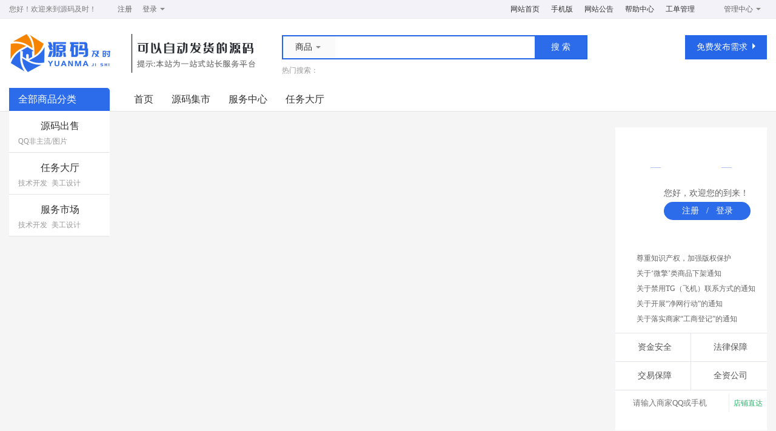

--- FILE ---
content_type: text/html; charset=UTF-8
request_url: https://xbaohui.cn/index.php?s=/index/search/index/category_id/199.html
body_size: -66
content:
<meta http-equiv="refresh" content="0; url=https://www.xbaohui.cn">


--- FILE ---
content_type: text/html;charset=utf-8
request_url: https://www.xbaohui.cn/
body_size: 14056
content:
<html>
<head>
<meta http-equiv="x-ua-compatible" content="ie=7" />
<meta http-equiv="Content-Type" content="text/html; charset=utf-8" />
<meta name="keywords" content="源码及时_源码集市_源码商城_互源T5商城_虚拟商品交易网站_源码交易平台">
<meta name="description" content="源码及时_源码码网_源码交易_软件交易_软件源码_IT软件开发服务平台_源码网_网站交易_商业源码">
<title>源码及时 - 源码商城_软件源码_官网地址https://www.xbaohui.cn/</title>
<meta http-equiv="Expires" content="0">
<meta http-equiv="Pragma" content="no-cache">
<meta http-equiv="Cache-control" content="no-cache">
<meta http-equiv="Cache" content="no-cache">
<link rel="shortcut icon" href="img/favicon.ico?t=0699757001769073366" type="image/x-icon" />
<link href="css/global.css?t=0699757001769073366" rel="stylesheet" type="text/css" />
<link href="css/basic.css?t=0699757001769073366" rel="stylesheet" type="text/css" />
<link href="css/index.css?t=0699757001769073366" rel="stylesheet" type="text/css" />
<script language="javascript" src="js/global.js?t=0699757001769073366"></script>
<script language="javascript" src="js/basic.js?t=0699757001769073366"></script>
<script language="javascript" src="js/jquery.min.js?t=0699757001769073366"></script>
<script language="javascript" src="js/layer.js?t=0699757001769073366"></script>
<script language="javascript" src="js/index.js?t=0699757001769073366"></script>
<script language="javascript" src="homeimg/niuImg/index1.js?t=0699757001769073366"></script>
<script language="javascript" src="js/layui.js?t=0699757001769073366"></script>
<script language="javascript" src="homeimg/niuImg/common.js?t=0699757001769073366"></script>
<script language="javascript">
if(is_mobile()) {document.location.href= 'https://www.xbaohui.cn/m/';}
</script>
</head>
<body>


<div class="bfb bfbtop">
<div class="yjcode">
 <div class="huany">您好！欢迎来到<a href="https://www.xbaohui.cn/">源码及时</a>！</div>
 
 <div class="nologin" id="notlogin">
  <a href="https://www.xbaohui.cn/reg/reg.php" class="topreg">注册</a>
  <div class="toplogin">
   <a href="https://www.xbaohui.cn/reg/" class="a1"><span>登录</span><img src="../homeimg/niuImg/jian.png" /></a>
   <div class="loginxl">
    <a href="https://www.xbaohui.cn//reg/" class="zh">账号登录</a>
        
        
        
        
    <a href="https://www.xbaohui.cn/reg/index.php?xs=mot" class="dx">短信登录</a>   </div>
  </div>
 </div>
 
 <div class="yeslogin" id="yeslogin" style="display:none;">
  <a href="https://www.xbaohui.cn/user/" class="topuid"><span id="yesuid"></span><img class="img1" src="../homeimg/niuImg/jian.png" /></a>
  <div class="yesxl">
   <ul class="u1">
   <li class="l1"><a href="https://www.xbaohui.cn/user/"><img src="" id="topusertx" onerror="this.src='/img/none60x60.gif'" /></a></li>
   <li class="l2">ID：<span id="topuserid"></span><br>余额：<span class="feng" id="topusermoney">0.00</span>元<br>积分：<span class="green" id="topuserjf">0</span>积分</li>
   <li class="l3"><a href="https://www.xbaohui.cn/user/pay.php" class="a1">充值</a><a href="javascript:void(0);" onclick="gloqiandao()" class="a2" id="needqd">签到</a><a href="javascript:void(0);" class="a2" id="dontqd" style="display:none;">已签到</a></li>
   </ul>
   <div class="yeskj">
    <span><a href="https://www.xbaohui.cn/user/tixian.php" class="a1">提现</a></span>
    <span><a href="https://www.xbaohui.cn/user/zfmm.php" class="a2">安全</a></span>
    <span><a href="https://www.xbaohui.cn/user/smrz.php" class="a3">认证</a></span>
    <span><a href="https://www.xbaohui.cn/user/favpro.php" class="a4">收藏</a></span>
   </div>
   <a href="https://www.xbaohui.cn/user/un.php" class="un">退出登录</a>
  </div>
 </div>
 
 <div class="topright">
  <div class="dmenu">
   <a href="https://www.xbaohui.cn/">网站首页</a>
   <a href="https://www.xbaohui.cn/mt/">手机版</a>
   <a href="https://www.xbaohui.cn/help/gglist.html">网站公告</a>
   <a href="https://www.xbaohui.cn/help/">帮助中心</a>
   <a href="https://www.xbaohui.cn/user/gdlist.php">工单管理</a>
  </div>
  <div class="rightxl">
   <a href="https://www.xbaohui.cn/user/" class="gl"><span>管理中心</span><img src="../homeimg/niuImg/jian.png" /></a>
   <ul class="u1">
   <li class="l1">
    <span class="cap">财务管理</span>
    <a href="https://www.xbaohui.cn/user/pay.php">在线充值</a>
    <a href="https://www.xbaohui.cn/user/tixian.php">快速提现</a>
    <a href="https://www.xbaohui.cn/user/tixianlog.php">提现历史</a>
    <a href="https://www.xbaohui.cn/user/paylog.php">财务明细</a>
    <a href="https://www.xbaohui.cn/user/jflog.php">积分明细</a>
   </li>
   <li class="l2">
    <span class="cap">我是买家</span>
    <a href="https://www.xbaohui.cn/user/car.php">购物车</a>
    <a href="https://www.xbaohui.cn/renwu/fabu.php">发布需求</a>
    <a href="https://www.xbaohui.cn/user/renwulist.php">需求管理</a>
    <a href="https://www.xbaohui.cn/user/order.php">买入订单</a>
    <a href="https://www.xbaohui.cn/user/autojylx.php">建立自助交易</a>
   </li>
<!-- <li class="l3">
     <span class="cap">&nbsp; &nbsp;</span>
     <a href="https://www.xbaohui.cn/user/productlx.php">发布出售</a>
    <a href="https://www.xbaohui.cn/user/productlist.php">商品管理</a>
    <a href="https://www.xbaohui.cn/user/sellorder.php">售出订单</a>
    <a href="https://www.xbaohui.cn/user/autojylx.php">建立自助交易</a>
    <a href="https://www.xbaohui.cn/user/shop.php">店铺管理</a>
    <a href="https://www.xbaohui.cn/user/baomoneylog.php">商家保证金</a>
   </li>-->
   <li class="l3">
    <span class="cap">帮助咨询</span>
    <a href="https://www.xbaohui.cn/help/">帮助中心</a>
    <a href="https://www.xbaohui.cn/user/gdlist.php">投诉建议</a>
    <a href="https://www.xbaohui.cn/help/aboutview4.html">联系客服</a>
    <a href="https://www.xbaohui.cn/help/aboutview2.html">关于我们</a>
    <a href="/">服务中心</a>
   </li>
   <li class="l5">
    <span class="cap">用户管理</span>
    <a href="https://www.xbaohui.cn/user/inf.php">基本资料</a>
    <a href="https://www.xbaohui.cn/user/smrz.php">认证中心</a>
    <a href="https://www.xbaohui.cn/user/favpro.php">我的收藏</a>
    <a href="https://www.xbaohui.cn/user/userdj.php">用户等级</a>
   </li>
   <li class="l6">
    <span class="cap">账户安全</span>
    <a href="https://www.xbaohui.cn/user/pwd.php">修改密码</a>
    <a href="https://www.xbaohui.cn/user/zfmm.php">安全码修改</a>
    <a href="https://www.xbaohui.cn/user/loginlog.php">登录记录</a>
    <a href="https://www.xbaohui.cn/user/un.php">安全退出</a>
   </li>
   </ul>
  </div>
 </div>
 
</div>
</div>

<span id="webhttp" style="display:none">https://www.xbaohui.cn/</span>
<script language="javascript">
userCheckses();
</script>
<div class="bfb bfbtop1">
<div class="yjcode">
 <div class="top1">
  <h1 class="logo"><a href="https://www.xbaohui.cn/"><img alt="源码及时" border="0" src="https://www.xbaohui.cn/img/logo.png" /></a></h1>
  
  <div class="resou">
  <form name="topf1" method="post" onSubmit="return topftj()">
  <ul class="u1">
  <li class="l1" onMouseOver="topover()" onMouseOut="topout()">
  <div class="topnwd"><span id="topnwd">商品</span><img src="/homeimg/niuImg/jian.png" /></div>
  <div id="topdiv" style="display:none;">
  <a href="javascript:void();" onClick="topjconc(1,'商品')">商品</a>
  <!--<a href="javascript:void();" onClick="topjconc(2,'店铺')">店铺</a>-->
  <a href="javascript:void();" onClick="topjconc(3,'资讯')">资讯</a>
  </div>
  </li>
  <li class="l2"><input name="topt" id="topt" type="text" /></li>
  <li class="l3"><input type="submit" value="搜 索" /></li>
  </ul>
  </form>
  <div class="d1">
  热门搜索：
    </div>
  </div>
  
  <div class="topfbxl">
   <a href="javascript:void(0);" class="a1"><span>免费发布需求</span><img src="/homeimg/niuImg/jianr.png" /></a>
   <div class="d1">
    <a href="https://www.xbaohui.cn/renwu/fabu.php">免费发布任务</a>
    <a href="https://www.xbaohui.cn/user/autojylx.php" class="j">建立自助交易</a>
   <!-- <a href="https://www.xbaohui.cn/user/productlx.php">免费发布商品</a>-->
   </div>
  </div>
 
  <div class="menu">
   <!--左B-->
      <span id="typeallnum" style="display:none;">3</span>
   <div class="m1" onmouseover="leftmenuover()" onmouseout="leftmenuout()">
   <span class="t">全部商品分类</span>
   <!--主导航下拉开始-->
   <div class="menun" id="leftmenu" style="display:none;">
    <!--商品B-->
        <div class="menu1" id="yhmenu1" onmouseover="yhmenuover(1)" onmouseout="yhmenuout(1)">
     <div class="mleft">
      <ul class="u1">
      <li class="l1"><img src="https://www.xbaohui.cn/gg/0733810001756453322.png" /><a href="https://www.xbaohui.cn/product/search_j1v.html">源码出售</a></li>
      <li class="l2">
	        <a href="https://www.xbaohui.cn/product/search_j1v_k2v.html" title="QQ非主流/图片">QQ非主流/图片</a>
            <a href="https://www.xbaohui.cn/product/search_j1v_k3v.html" title="电影/视频/音乐">电影/视频/音乐</a>
            <a href="https://www.xbaohui.cn/product/search_j1v_k4v.html" title="游戏/动漫/竞技">游戏/动漫/竞技</a>
            <a href="https://www.xbaohui.cn/product/search_j1v_k5v.html" title="聊天/交友/直播">聊天/交友/直播</a>
            </li>
      </ul>
     </div>
     <div class="rmenu rmenu1" style="display:none;margin-top:-68px;height:206px;overflow:hidden;" id="rmenu1">
      <div class="esmenu" style="height:207px;overflow-y:scroll;">
      <ul class="esu1">
      <li class="l1"><span class="s2">分组：</span></li>
      <li class="l2">
      <div>
	          <span class="sfont"><a href="https://www.xbaohui.cn/product/search_j1v_k2v.html">QQ非主流/图片</a></span>
              <span class="sfont"><a href="https://www.xbaohui.cn/product/search_j1v_k3v.html">电影/视频/音乐</a></span>
              <span class="sfont"><a href="https://www.xbaohui.cn/product/search_j1v_k4v.html">游戏/动漫/竞技</a></span>
              <span class="sfont"><a href="https://www.xbaohui.cn/product/search_j1v_k5v.html">聊天/交友/直播</a></span>
              <span class="sfont"><a href="https://www.xbaohui.cn/product/search_j1v_k6v.html">小说/文章/文学</a></span>
              <span class="sfont"><a href="https://www.xbaohui.cn/product/search_j1v_k7v.html">医院/女人/健康</a></span>
              <span class="sfont"><a href="https://www.xbaohui.cn/product/search_j1v_k8v.html">导航/网址/查询</a></span>
              <span class="sfont"><a href="https://www.xbaohui.cn/product/search_j1v_k9v.html">淘客/网店/商城</a></span>
              <span class="sfont"><a href="https://www.xbaohui.cn/product/search_j1v_k10v.html">门户/新闻/资讯</a></span>
              <span class="sfont"><a href="https://www.xbaohui.cn/product/search_j1v_k11v.html">论坛/社区/问答</a></span>
              <span class="sfont"><a href="https://www.xbaohui.cn/product/search_j1v_k12v.html">二手/B２B/分类</a></span>
              <span class="sfont"><a href="https://www.xbaohui.cn/product/search_j1v_k13v.html">软件/下载/电脑</a></span>
              <span class="sfont"><a href="https://www.xbaohui.cn/product/search_j1v_k14v.html">旅游/餐饮/票务</a></span>
              <span class="sfont"><a href="https://www.xbaohui.cn/product/search_j1v_k15v.html">房产/商铺/装修</a></span>
              <span class="sfont"><a href="https://www.xbaohui.cn/product/search_j1v_k16v.html">学校/教育/人才</a></span>
              <span class="sfont"><a href="https://www.xbaohui.cn/product/search_j1v_k17v.html">财经/股票/金融</a></span>
              <span class="sfont"><a href="https://www.xbaohui.cn/product/search_j1v_k18v.html">企业/公司/政府</a></span>
              <span class="sfont"><a href="https://www.xbaohui.cn/product/search_j1v_k19v.html">行业/办公/系统</a></span>
              <span class="sfont"><a href="https://www.xbaohui.cn/product/search_j1v_k20v.html">博客/个人/blog</a></span>
              <span class="sfont"><a href="https://www.xbaohui.cn/product/search_j1v_k21v.html">体育/运动/赛事</a></span>
              <span class="sfont"><a href="https://www.xbaohui.cn/product/search_j1v_k22v.html">物流/快递/交通</a></span>
              <span class="sfont"><a href="https://www.xbaohui.cn/product/search_j1v_k23v.html">域名/空间/建站</a></span>
              <span class="sfont"><a href="https://www.xbaohui.cn/product/search_j1v_k24v.html">汽车/二手/车行</a></span>
              <span class="sfont"><a href="https://www.xbaohui.cn/product/search_j1v_k25v.html">Wap/微信/App</a></span>
             </div>
      </li>
      </ul>
      
      	  <ul class="esu1">
      <li class="l1"><span class="s1"></span><span class="s2">品牌：</span></li>
	  <li class="l2">
            <div>
              <span class="sfont">
       <a href="https://www.xbaohui.cn/product/search_j1v_e2_6v.html">帝国</a>
       </span>
	         </div>
	        <div>
              <span class="sfont">
       <a href="https://www.xbaohui.cn/product/search_j1v_e2_7v.html">织梦</a>
       </span>
	         </div>
	        <div>
              <span class="sfont">
       <a href="https://www.xbaohui.cn/product/search_j1v_e2_8v.html">新云</a>
       </span>
	         </div>
	        <div>
              <span class="sfont">
       <a href="https://www.xbaohui.cn/product/search_j1v_e2_9v.html">动易</a>
       </span>
	         </div>
	        <div>
              <span class="sfont">
       <a href="https://www.xbaohui.cn/product/search_j1v_e2_10v.html">齐博</a>
       </span>
	         </div>
	        <div>
              <span class="sfont">
       <a href="https://www.xbaohui.cn/product/search_j1v_e2_11v.html">杰奇</a>
       </span>
	         </div>
	        <div>
              <span class="sfont">
       <a href="https://www.xbaohui.cn/product/search_j1v_e2_12v.html">discuz</a>
       </span>
	         </div>
	        <div>
              <span class="sfont">
       <a href="https://www.xbaohui.cn/product/search_j1v_e2_13v.html">phpwind</a>
       </span>
	         </div>
	        <div>
              <span class="sfont">
       <a href="https://www.xbaohui.cn/product/search_j1v_e2_14v.html">ecshop</a>
       </span>
	         </div>
	        <div>
              <span class="sfont">
       <a href="https://www.xbaohui.cn/product/search_j1v_e2_15v.html">wordpress</a>
       </span>
	         </div>
	        <div>
              <span class="sfont">
       <a href="https://www.xbaohui.cn/product/search_j1v_e2_16v.html">maxcms</a>
       </span>
	         </div>
	        <div>
              <span class="sfont">
       <a href="https://www.xbaohui.cn/product/search_j1v_e2_17v.html">phpcms</a>
       </span>
	         </div>
	        <div>
              <span class="sfont">
       <a href="https://www.xbaohui.cn/product/search_j1v_e2_18v.html">thinkphp</a>
       </span>
	         </div>
	        <div>
              <span class="sfont">
       <a href="https://www.xbaohui.cn/product/search_j1v_e2_19v.html">destoon</a>
       </span>
	         </div>
	        <div>
              <span class="sfont">
       <a href="https://www.xbaohui.cn/product/search_j1v_e2_20v.html">苹果CMS</a>
       </span>
	         </div>
	        <div>
              <span class="sfont">
       <a href="https://www.xbaohui.cn/product/search_j1v_e2_21v.html">其他</a>
       </span>
	         </div>
	        </li>
	  </ul>
	  	  <ul class="esu1">
      <li class="l1"><span class="s1"></span><span class="s2">语言：</span></li>
	  <li class="l2">
            <div>
              <span class="sfont">
       <a href="https://www.xbaohui.cn/product/search_j1v_e3_22v.html">ASP</a>
       </span>
	         </div>
	        <div>
              <span class="sfont">
       <a href="https://www.xbaohui.cn/product/search_j1v_e3_23v.html">PHP</a>
       </span>
	         </div>
	        <div>
              <span class="sfont">
       <a href="https://www.xbaohui.cn/product/search_j1v_e3_24v.html">.NET</a>
       </span>
	         </div>
	        <div>
              <span class="sfont">
       <a href="https://www.xbaohui.cn/product/search_j1v_e3_25v.html">Jsp</a>
       </span>
	         </div>
	        <div>
              <span class="sfont">
       <a href="https://www.xbaohui.cn/product/search_j1v_e3_26v.html">HTML</a>
       </span>
	         </div>
	        <div>
              <span class="sfont">
       <a href="https://www.xbaohui.cn/product/search_j1v_e3_27v.html">VC＋＋</a>
       </span>
	         </div>
	        <div>
              <span class="sfont">
       <a href="https://www.xbaohui.cn/product/search_j1v_e3_28v.html">Java</a>
       </span>
	         </div>
	        <div>
              <span class="sfont">
       <a href="https://www.xbaohui.cn/product/search_j1v_e3_29v.html">VB</a>
       </span>
	         </div>
	        <div>
              <span class="sfont">
       <a href="https://www.xbaohui.cn/product/search_j1v_e3_30v.html">object-c</a>
       </span>
	         </div>
	        <div>
              <span class="sfont">
       <a href="https://www.xbaohui.cn/product/search_j1v_e3_31v.html">C＃</a>
       </span>
	         </div>
	        <div>
              <span class="sfont">
       <a href="https://www.xbaohui.cn/product/search_j1v_e3_32v.html">Python</a>
       </span>
	         </div>
	        <div>
              <span class="sfont">
       <a href="https://www.xbaohui.cn/product/search_j1v_e3_33v.html">其他</a>
       </span>
	         </div>
	        </li>
	  </ul>
	  	  <ul class="esu1">
      <li class="l1"><span class="s1"></span><span class="s2">数据库：</span></li>
	  <li class="l2">
            <div>
              <span class="sfont">
       <a href="https://www.xbaohui.cn/product/search_j1v_e4_34v.html">Access</a>
       </span>
	         </div>
	        <div>
              <span class="sfont">
       <a href="https://www.xbaohui.cn/product/search_j1v_e4_35v.html">Mysql</a>
       </span>
	         </div>
	        <div>
              <span class="sfont">
       <a href="https://www.xbaohui.cn/product/search_j1v_e4_36v.html">Mssql</a>
       </span>
	         </div>
	        <div>
              <span class="sfont">
       <a href="https://www.xbaohui.cn/product/search_j1v_e4_37v.html">Oracle</a>
       </span>
	         </div>
	        <div>
              <span class="sfont">
       <a href="https://www.xbaohui.cn/product/search_j1v_e4_38v.html">SQLite</a>
       </span>
	         </div>
	        <div>
              <span class="sfont">
       <a href="https://www.xbaohui.cn/product/search_j1v_e4_39v.html">DB2</a>
       </span>
	         </div>
	        <div>
              <span class="sfont">
       <a href="https://www.xbaohui.cn/product/search_j1v_e4_40v.html">PostgreSQL</a>
       </span>
	         </div>
	        <div>
              <span class="sfont">
       <a href="https://www.xbaohui.cn/product/search_j1v_e4_41v.html">无</a>
       </span>
	         </div>
	        </li>
	  </ul>
	  
      
      </div>
     </div>
    </div>
        <!--商品E-->
    
        <!--任务B-->
        <div class="menu1" id="yhmenu2" onmouseover="yhmenuover(2)" onmouseout="yhmenuout(2)">
     <div class="mleft">
      <ul class="u1">
      <li class="l1"><img src="https://www.xbaohui.cn/gg/0540230001756453369.png" /><a href="https://www.xbaohui.cn/renwu/" target="_blank">任务大厅</a></li>
      <li class="l2">
	        <a href="https://www.xbaohui.cn/renwu/search_j1v.html" target="_blank">技术开发</a>
            <a href="https://www.xbaohui.cn/renwu/search_j2v.html" target="_blank">美工设计</a>
            <a href="https://www.xbaohui.cn/renwu/search_j3v.html" target="_blank">网络业务</a>
            <a href="https://www.xbaohui.cn/renwu/search_j4v.html" target="_blank">企业代办</a>
            </li>
      </ul>
     </div>
     <div class="rmenu rmenu1" style="display:none;margin-top:-137px;height:206px;overflow:hidden;" id="rmenu2">
      <div class="esmenu" style="height:207px;overflow-y:scroll;">
      <ul class="esu1">
      <li class="l1"><span class="s2">分组：</span></li>
      <li class="l2">
      <div>
	          <span class="sfont"><a href="https://www.xbaohui.cn/renwu/search_j1v.html" target="_blank">技术开发</a></span>
              <span class="sfont"><a href="https://www.xbaohui.cn/renwu/search_j2v.html" target="_blank">美工设计</a></span>
              <span class="sfont"><a href="https://www.xbaohui.cn/renwu/search_j3v.html" target="_blank">网络业务</a></span>
              <span class="sfont"><a href="https://www.xbaohui.cn/renwu/search_j4v.html" target="_blank">企业代办</a></span>
              <span class="sfont"><a href="https://www.xbaohui.cn/renwu/search_j5v.html" target="_blank">营销优化</a></span>
              <span class="sfont"><a href="https://www.xbaohui.cn/renwu/search_j6v.html" target="_blank">文案策划</a></span>
             </div>
      </li>
      </ul>
      </div>
     </div>
    </div>
        <!--任务E-->
        
        <!--服务B-->
        <div class="menu1" id="yhmenu3" onmouseover="yhmenuover(3)" onmouseout="yhmenuout(3)">
     <div class="mleft">
      <ul class="u1">
      <li class="l1"><img src="https://www.xbaohui.cn/gg/0990579001756454844.png" /><a href="https://www.xbaohui.cn/serve/" target="_blank">服务市场</a></li>
      <li class="l2">
	        <a href="https://www.xbaohui.cn/serve/search_j1v.html" target="_blank">技术开发</a>
            <a href="https://www.xbaohui.cn/serve/search_j2v.html" target="_blank">美工设计</a>
            <a href="https://www.xbaohui.cn/serve/search_j3v.html" target="_blank">网络业务</a>
            <a href="https://www.xbaohui.cn/serve/search_j4v.html" target="_blank">企业代办</a>
            </li>
      </ul>
     </div>
     <div class="rmenu rmenu1" style="display:none;margin-top:-206px;height:206px;overflow:hidden;" id="rmenu3">
      <div class="esmenu" style="height:207px;overflow-y:scroll;">
      <ul class="esu1">
      <li class="l1"><span class="s2">分组：</span></li>
      <li class="l2">
      <div>
	          <span class="sfont"><a href="https://www.xbaohui.cn/serve/search_j1v.html" target="_blank">技术开发</a></span>
              <span class="sfont"><a href="https://www.xbaohui.cn/serve/search_j2v.html" target="_blank">美工设计</a></span>
              <span class="sfont"><a href="https://www.xbaohui.cn/serve/search_j3v.html" target="_blank">网络业务</a></span>
              <span class="sfont"><a href="https://www.xbaohui.cn/serve/search_j4v.html" target="_blank">企业代办</a></span>
              <span class="sfont"><a href="https://www.xbaohui.cn/serve/search_j5v.html" target="_blank">营销优化</a></span>
              <span class="sfont"><a href="https://www.xbaohui.cn/serve/search_j6v.html" target="_blank">文案策划</a></span>
             </div>
      </li>
      </ul>
      </div>
     </div>
    </div>
        <!--服务E-->
        
   </div>
   <!--主导航下拉结束-->
   </div> 
   <!--左E-->

   <div class="m2">
   <a href="https://www.xbaohui.cn/">首页</a>
      <a href="/product/search_j1v.html">源码集市</a>
      <a href="/serve/">服务中心</a>
      <a href="/renwu/">任务大厅</a>
      </div>
  </div>
 
 </div>
</div>
</div>
<span id="leftnone" style="display:none">0</span>
<script language="javascript">
leftmenuover();
</script>

<!--切换B-->
<div class="banner" id="banner" >
<a href="" class="d1" target="_blank" style="background:url(gg/0095552001756671935.png) center no-repeat;"></a>
<a href="" class="d1" target="_blank" style="background:url(gg/0389900001756671972.png) center no-repeat;"></a>
<a href="" class="d1" target="_blank" style="background:url(gg/0301358001756669576.png) center no-repeat;"></a>
<div class="d2" id="banner_id">
<ul style="margin-left:-24px;">
<li></li><li></li><li></li></ul>
</div>
</div>
<script language="javascript">yhifdis(0);</script>
<script type="text/javascript">banner();</script>
<!--切换E-->


<div class="yjcode">

<div class="indexinf">
 <ul class="zhishu">
 <!--<li class="l1">340,717</li>-->
<li class="l1">源码集市</li>
 <li class="l2"></li>
 <li class="l3">自用省钱分享赚钱</li>
 <li class="l4"></li>
 </ul>
 <ul class="u1" id="u1no">
 <li class="l1"><img src="homeimg/niuImg/tx.png" /></li>
 <li class="l2">您好，欢迎您的到来！</li>
 <li class="l3"><a href="reg/reg.php">注册</a>&nbsp;&nbsp;&nbsp;/&nbsp;&nbsp;&nbsp;<a href="reg/">登录</a></li>
 </ul>
 <ul class="u1ok" id="u1ok" style="display:none;">
 <li class="l1"><a href="user/" target="_blank"><img border=0 src="" id="itouxiang"></a></li>
 <li class="l2">您好，<span id="iuserid"></span></li>
 <li class="l3"><a href="user/" target="_blank">管理中心</a><a href="user/car.php" target="_blank">购物车</a><a href="user/order.php" target="_blank">订单</a></li>
 </ul>
 <script language="javascript">idldl();</script>
 <ul class="u2">
 <li class="l1"></li>
  <li class="l2 lineone"><a href="help/ggview5.html" title="尊重知识产权，加强版权保护" target="_blank">尊重知识产权，加强版权保护</a></li>
  <li class="l2 lineone"><a href="help/ggview4.html" title="关于‘微擎’类商品下架通知" target="_blank">关于‘微擎’类商品下架通知</a></li>
  <li class="l2 lineone"><a href="help/ggview3.html" title="关于禁用TG（飞机）联系方式的通知" target="_blank">关于禁用TG（飞机）联系方式的通知</a></li>
  <li class="l2 lineone"><a href="help/ggview2.html" title="关于开展“净网行动”的通知" target="_blank">关于开展“净网行动”的通知</a></li>
  <li class="l2 lineone"><a href="help/ggview1.html" title="关于落实商家“工商登记”的通知" target="_blank">关于落实商家“工商登记”的通知</a></li>
  </ul>
 <ul class="u3">
 <li class="l1">资金安全</li>
 <li class="l2">法律保障</li>
 <li class="l3">交易保障</li>
 <li class="l4">全资公司</li>
 </ul>
 <ul class="u4">
 <li class="l1"><input type="text" id="shopdat1" placeholder="请输入商家QQ或手机" /></li>
 <li class="l2"><a href="javascript:void(0);" onClick="shopda()">店铺直达</a></li>
 </ul>
</div>

</div>

<div class="bfb bfbjiaoyi">
<div class="yjcode">
<!--切换E
 <div class="jycap">最新交易：</div>
 
 <div id="scrollDiv">
  <ul style="margin-top: 0px;">
    <li>
  <div class="d1"><img src="upload/4547/user.jpg" onerror="this.src='img/none60x60.gif'" /></div>
  <div class="d2"><strong>1***2</strong> 购买了<span class="green">  <a href="product/view473.html"  target="_blank" >(自适应手机端)HTML5响应式环保污水处理设备pbootcms网站模板 真...</a></span> 成交价：<font  color="#ff6600"><strong>￥49.8</strong> </font>
  <span style="color: #f00">[<span class='green'>交易成功</span>]</span>
  </div>
  </li>
    <li>
  <div class="d1"><img src="upload/3523/user.jpg" onerror="this.src='img/none60x60.gif'" /></div>
  <div class="d2"><strong>1***9</strong> 购买了<span class="green">  <a href="product/view88.html"  target="_blank" >(自适应手机端)电子产品网站pbootcms模板 数码相机网站源码下载...</a></span> 成交价：<font  color="#ff6600"><strong>￥49.8</strong> </font>
  <span style="color: #f00">[<span class='green'>交易成功</span>]</span>
  </div>
  </li>
    <li>
  <div class="d1"><img src="upload/3779/user.jpg" onerror="this.src='img/none60x60.gif'" /></div>
  <div class="d2"><strong>1***2</strong> 购买了<span class="green">  <a href="product/view714.html"  target="_blank" >响应式EPE珍珠棉网站模板</a></span> 成交价：<font  color="#ff6600"><strong>￥29.8</strong> </font>
  <span style="color: #f00">[<span class='green'>交易成功</span>]</span>
  </div>
  </li>
    <li>
  <div class="d1"><img src="upload/7874/user.jpg" onerror="this.src='img/none60x60.gif'" /></div>
  <div class="d2"><strong>1***5</strong> 购买了<span class="green">  <a href="product/view714.html"  target="_blank" >响应式EPE珍珠棉网站模板</a></span> 成交价：<font  color="#ff6600"><strong>￥29.8</strong> </font>
  <span style="color: #f00">[<span class='green'>交易成功</span>]</span>
  </div>
  </li>
    <li>
  <div class="d1"><img src="upload/7618/user.jpg" onerror="this.src='img/none60x60.gif'" /></div>
  <div class="d2"><strong>1***5</strong> 购买了<span class="green">  <a href="product/view633.html"  target="_blank" >(自适应手机端)全自动溶剂萃取仪器设备类网站pbootcms模板 蓝色仪器设...</a></span> 成交价：<font  color="#ff6600"><strong>￥49.8</strong> </font>
  <span style="color: #f00">[<span class='green'>交易成功</span>]</span>
  </div>
  </li>
    <li>
  <div class="d1"><img src="upload/7362/user.jpg" onerror="this.src='img/none60x60.gif'" /></div>
  <div class="d2"><strong>1***7</strong> 购买了<span class="green">  <a href="product/view633.html"  target="_blank" >(自适应手机端)全自动溶剂萃取仪器设备类网站pbootcms模板 蓝色仪器设...</a></span> 成交价：<font  color="#ff6600"><strong>￥49.8</strong> </font>
  <span style="color: #f00">[<span class='green'>交易成功</span>]</span>
  </div>
  </li>
    <li>
  <div class="d1"><img src="upload/7106/user.jpg" onerror="this.src='img/none60x60.gif'" /></div>
  <div class="d2"><strong>1***6</strong> 购买了<span class="green">  <a href="product/view633.html"  target="_blank" >(自适应手机端)全自动溶剂萃取仪器设备类网站pbootcms模板 蓝色仪器设...</a></span> 成交价：<font  color="#ff6600"><strong>￥49.8</strong> </font>
  <span style="color: #f00">[<span class='green'>交易成功</span>]</span>
  </div>
  </li>
    <li>
  <div class="d1"><img src="upload/6850/user.jpg" onerror="this.src='img/none60x60.gif'" /></div>
  <div class="d2"><strong>1***3</strong> 购买了<span class="green">  <a href="product/view634.html"  target="_blank" >(自适应移动端)五金机械网站pbootcms模板 蓝色营销型五金配件网站源码...</a></span> 成交价：<font  color="#ff6600"><strong>￥49.8</strong> </font>
  <span style="color: #f00">[<span class='green'>交易成功</span>]</span>
  </div>
  </li>
    <li>
  <div class="d1"><img src="upload/6338/user.jpg" onerror="this.src='img/none60x60.gif'" /></div>
  <div class="d2"><strong>1***6</strong> 购买了<span class="green">  <a href="product/view634.html"  target="_blank" >(自适应移动端)五金机械网站pbootcms模板 蓝色营销型五金配件网站源码...</a></span> 成交价：<font  color="#ff6600"><strong>￥49.8</strong> </font>
  <span style="color: #f00">[<span class='green'>交易成功</span>]</span>
  </div>
  </li>
    <li>
  <div class="d1"><img src="upload/6082/user.jpg" onerror="this.src='img/none60x60.gif'" /></div>
  <div class="d2"><strong>1***5</strong> 购买了<span class="green">  <a href="product/view634.html"  target="_blank" >(自适应移动端)五金机械网站pbootcms模板 蓝色营销型五金配件网站源码...</a></span> 成交价：<font  color="#ff6600"><strong>￥49.8</strong> </font>
  <span style="color: #f00">[<span class='green'>交易成功</span>]</span>
  </div>
  </li>
    <li>
  <div class="d1"><img src="upload/6594/user.jpg" onerror="this.src='img/none60x60.gif'" /></div>
  <div class="d2"><strong>1***1</strong> 购买了<span class="green">  <a href="product/view703.html"  target="_blank" >响应式互联网网站设计建设网站模板...</a></span> 成交价：<font  color="#ff6600"><strong>￥29.8</strong> </font>
  <span style="color: #f00">[<span class='green'>交易成功</span>]</span>
  </div>
  </li>
    <li>
  <div class="d1"><img src="upload/4034/user.jpg" onerror="this.src='img/none60x60.gif'" /></div>
  <div class="d2"><strong>1***6</strong> 购买了<span class="green">  <a href="product/view703.html"  target="_blank" >响应式互联网网站设计建设网站模板...</a></span> 成交价：<font  color="#ff6600"><strong>￥29.8</strong> </font>
  <span style="color: #f00">[<span class='green'>交易成功</span>]</span>
  </div>
  </li>
    <li>
  <div class="d1"><img src="upload/5826/user.jpg" onerror="this.src='img/none60x60.gif'" /></div>
  <div class="d2"><strong>1***1</strong> 购买了<span class="green">  <a href="product/view109.html"  target="_blank" >(自适应手机端)响应式家政服务网站模板 - 简繁双语...</a></span> 成交价：<font  color="#ff6600"><strong>￥49.8</strong> </font>
  <span style="color: #f00">[<span class='green'>交易成功</span>]</span>
  </div>
  </li>
    <li>
  <div class="d1"><img src="upload/5314/user.jpg" onerror="this.src='img/none60x60.gif'" /></div>
  <div class="d2"><strong>1***4</strong> 购买了<span class="green">  <a href="product/view109.html"  target="_blank" >(自适应手机端)响应式家政服务网站模板 - 简繁双语...</a></span> 成交价：<font  color="#ff6600"><strong>￥49.8</strong> </font>
  <span style="color: #f00">[<span class='green'>交易成功</span>]</span>
  </div>
  </li>
    <li>
  <div class="d1"><img src="upload/5058/user.jpg" onerror="this.src='img/none60x60.gif'" /></div>
  <div class="d2"><strong>1***7</strong> 购买了<span class="green">  <a href="product/view109.html"  target="_blank" >(自适应手机端)响应式家政服务网站模板 - 简繁双语...</a></span> 成交价：<font  color="#ff6600"><strong>￥49.8</strong> </font>
  <span style="color: #f00">[<span class='green'>交易成功</span>]</span>
  </div>
  </li>
    <li>
  <div class="d1"><img src="upload/4802/user.jpg" onerror="this.src='img/none60x60.gif'" /></div>
  <div class="d2"><strong>1***2</strong> 购买了<span class="green">  <a href="product/view109.html"  target="_blank" >(自适应手机端)响应式家政服务网站模板 - 简繁双语...</a></span> 成交价：<font  color="#ff6600"><strong>￥49.8</strong> </font>
  <span style="color: #f00">[<span class='green'>交易成功</span>]</span>
  </div>
  </li>
    <li>
  <div class="d1"><img src="upload/4546/user.jpg" onerror="this.src='img/none60x60.gif'" /></div>
  <div class="d2"><strong>1***8</strong> 购买了<span class="green">  <a href="product/view109.html"  target="_blank" >(自适应手机端)响应式家政服务网站模板 - 简繁双语...</a></span> 成交价：<font  color="#ff6600"><strong>￥49.8</strong> </font>
  <span style="color: #f00">[<span class='green'>交易成功</span>]</span>
  </div>
  </li>
    <li>
  <div class="d1"><img src="upload/4290/user.jpg" onerror="this.src='img/none60x60.gif'" /></div>
  <div class="d2"><strong>1***1</strong> 购买了<span class="green">  <a href="product/view109.html"  target="_blank" >(自适应手机端)响应式家政服务网站模板 - 简繁双语...</a></span> 成交价：<font  color="#ff6600"><strong>￥49.8</strong> </font>
  <span style="color: #f00">[<span class='green'>交易成功</span>]</span>
  </div>
  </li>
    <li>
  <div class="d1"><img src="upload/7360/user.jpg" onerror="this.src='img/none60x60.gif'" /></div>
  <div class="d2"><strong>1***0</strong> 购买了<span class="green">  <a href="product/view161.html"  target="_blank" >(自适应手机端)水果食品农产品网站模板 - 带视频...</a></span> 成交价：<font  color="#ff6600"><strong>￥99.8</strong> </font>
  <span style="color: #f00">[<span class='green'>交易成功</span>]</span>
  </div>
  </li>
    <li>
  <div class="d1"><img src="upload/7616/user.jpg" onerror="this.src='img/none60x60.gif'" /></div>
  <div class="d2"><strong>1***7</strong> 购买了<span class="green">  <a href="product/view842.html"  target="_blank" >响应式中英双语建材展销网站模板...</a></span> 成交价：<font  color="#ff6600"><strong>￥49.8</strong> </font>
  <span style="color: #f00">[<span class='green'>交易成功</span>]</span>
  </div>
  </li>
    <li>
  <div class="d1"><img src="upload/7872/user.jpg" onerror="this.src='img/none60x60.gif'" /></div>
  <div class="d2"><strong>1***1</strong> 购买了<span class="green">  <a href="product/view475.html"  target="_blank" >(PC+WAP)营销型绿色家具办公类pbootcms网站模板 办公桌椅网站源...</a></span> 成交价：<font  color="#ff6600"><strong>￥49.8</strong> </font>
  <span style="color: #f00">[<span class='green'>交易成功</span>]</span>
  </div>
  </li>
    <li>
  <div class="d1"><img src="upload/5310/user.jpg" onerror="this.src='img/none60x60.gif'" /></div>
  <div class="d2"><strong>1***4</strong> 购买了<span class="green">  <a href="product/view183.html"  target="_blank" >(PC+WAP)塑料包装材料网站模板下载-首页带视频...</a></span> 成交价：<font  color="#ff6600"><strong>￥49.8</strong> </font>
  <span style="color: #f00">[<span class='green'>交易成功</span>]</span>
  </div>
  </li>
    <li>
  <div class="d1"><img src="upload/4794/user.jpg" onerror="this.src='img/none60x60.gif'" /></div>
  <div class="d2"><strong>1***4</strong> 购买了<span class="green">  <a href="product/view183.html"  target="_blank" >(PC+WAP)塑料包装材料网站模板下载-首页带视频...</a></span> 成交价：<font  color="#ff6600"><strong>￥49.8</strong> </font>
  <span style="color: #f00">[<span class='green'>交易成功</span>]</span>
  </div>
  </li>
    <li>
  <div class="d1"><img src="upload/7339/user.jpg" onerror="this.src='img/none60x60.gif'" /></div>
  <div class="d2"><strong>1***2</strong> 购买了<span class="green">  <a href="product/view183.html"  target="_blank" >(PC+WAP)塑料包装材料网站模板下载-首页带视频...</a></span> 成交价：<font  color="#ff6600"><strong>￥49.8</strong> </font>
  <span style="color: #f00">[<span class='green'>交易成功</span>]</span>
  </div>
  </li>
    <li>
  <div class="d1"><img src="upload/4003/user.jpg" onerror="this.src='img/none60x60.gif'" /></div>
  <div class="d2"><strong>1***1</strong> 购买了<span class="green">  <a href="product/view183.html"  target="_blank" >(PC+WAP)塑料包装材料网站模板下载-首页带视频...</a></span> 成交价：<font  color="#ff6600"><strong>￥49.8</strong> </font>
  <span style="color: #f00">[<span class='green'>交易成功</span>]</span>
  </div>
  </li>
    <li>
  <div class="d1"><img src="upload/3519/user.jpg" onerror="this.src='img/none60x60.gif'" /></div>
  <div class="d2"><strong>1***2</strong> 购买了<span class="green">  <a href="product/view3.html"  target="_blank" >(PC+WAP)多语言外贸网站模板 - 带自动翻译功能...</a></span> 成交价：<font  color="#ff6600"><strong>￥29.8</strong> </font>
  <span style="color: #f00">[<span class='green'>交易成功</span>]</span>
  </div>
  </li>
    <li>
  <div class="d1"><img src="upload/7104/user.jpg" onerror="this.src='img/none60x60.gif'" /></div>
  <div class="d2"><strong>1***0</strong> 购买了<span class="green">  <a href="product/view379.html"  target="_blank" >(自适应手机端)响应式大型企业集团类网站pbootcms模板 HTML5工业...</a></span> 成交价：<font  color="#ff6600"><strong>￥99.8</strong> </font>
  <span style="color: #f00">[<span class='green'>交易成功</span>]</span>
  </div>
  </li>
    <li>
  <div class="d1"><img src="upload/4288/user.jpg" onerror="this.src='img/none60x60.gif'" /></div>
  <div class="d2"><strong>1***4</strong> 购买了<span class="green">  <a href="product/view379.html"  target="_blank" >(自适应手机端)响应式大型企业集团类网站pbootcms模板 HTML5工业...</a></span> 成交价：<font  color="#ff6600"><strong>￥99.8</strong> </font>
  <span style="color: #f00">[<span class='green'>交易成功</span>]</span>
  </div>
  </li>
    <li>
  <div class="d1"><img src="upload/4032/user.jpg" onerror="this.src='img/none60x60.gif'" /></div>
  <div class="d2"><strong>1***7</strong> 购买了<span class="green">  <a href="product/view379.html"  target="_blank" >(自适应手机端)响应式大型企业集团类网站pbootcms模板 HTML5工业...</a></span> 成交价：<font  color="#ff6600"><strong>￥99.8</strong> </font>
  <span style="color: #f00">[<span class='green'>交易成功</span>]</span>
  </div>
  </li>
    <li>
  <div class="d1"><img src="upload/3776/user.jpg" onerror="this.src='img/none60x60.gif'" /></div>
  <div class="d2"><strong>1***0</strong> 购买了<span class="green">  <a href="product/view379.html"  target="_blank" >(自适应手机端)响应式大型企业集团类网站pbootcms模板 HTML5工业...</a></span> 成交价：<font  color="#ff6600"><strong>￥99.8</strong> </font>
  <span style="color: #f00">[<span class='green'>交易成功</span>]</span>
  </div>
  </li>
    </ul>
 </div>

 <div class="jyzhi">
 <strong>站内指数：</strong>
 商品: <span>894</span>个&nbsp;&nbsp;
 会员: <span>13099</span> 位&nbsp;&nbsp;
 交易: <span>6799</span> 笔&nbsp;&nbsp;
 成交: <span>340717</span> 元
 </div>

</div>
</div>
-->
<div class="yjcode">

<!--商品B-->
<div class="listleft listleftpro">
 <div class="cap">宝贝</div>
 <div class="amenu">
    <a href="product/search_j1v.html" target="_blank" id="proa1" onMouseOver="proaover(1)">源码出售</a>
   </div>
</div>
<div class="proright">

  
 <div class="promain" id="promain1" style="display:none;">
  <!--常规B-->
    <ul class="cgu1">
  <li class="l1"><a target="_blank" href="product/view473.html"><img border=0 src="https://tchuanlian.oss-cn-beijing.aliyuncs.com/upload/1/1756909089-1/0216412001756919115tp1-1.jpg" onerror="this.src='img/none180x180.gif'" /></a></li>
  <li class="l2"><a target="_blank" href="product/view473.html">(自适应手机端)HTML5响应式环保污水处理设备pbootcms网站模板 真空泵设备网站源码</a></li>
  <li class="l3">￥49.8</li>
  </ul>
    <ul class="cgu1">
  <li class="l1"><a target="_blank" href="product/view88.html"><img border=0 src="https://tchuanlian.oss-cn-beijing.aliyuncs.com/upload/2/1756542394-2/0266435001756542445tp2-1.jpg" onerror="this.src='img/none180x180.gif'" /></a></li>
  <li class="l2"><a target="_blank" href="product/view88.html">(自适应手机端)电子产品网站pbootcms模板 数码相机网站源码下载</a></li>
  <li class="l3">￥49.8</li>
  </ul>
    <ul class="cgu1">
  <li class="l1"><a target="_blank" href="product/view714.html"><img border=0 src="https://tchuanlian.oss-cn-beijing.aliyuncs.com/upload/2/1757441864-2/0074356001757441908tp2-1.jpg" onerror="this.src='img/none180x180.gif'" /></a></li>
  <li class="l2"><a target="_blank" href="product/view714.html">响应式EPE珍珠棉网站模板</a></li>
  <li class="l3">￥29.8</li>
  </ul>
    <ul class="cgu1">
  <li class="l1"><a target="_blank" href="product/view633.html"><img border=0 src="https://tchuanlian.oss-cn-beijing.aliyuncs.com/upload/2/1757186271-2/0592853001757186371tp2-1.jpg" onerror="this.src='img/none180x180.gif'" /></a></li>
  <li class="l2"><a target="_blank" href="product/view633.html">(自适应手机端)全自动溶剂萃取仪器设备类网站pbootcms模板 蓝色仪器设备网站源码</a></li>
  <li class="l3">￥49.8</li>
  </ul>
    <ul class="cgu1">
  <li class="l1"><a target="_blank" href="product/view634.html"><img border=0 src="https://tchuanlian.oss-cn-beijing.aliyuncs.com/upload/2/1757241220-2/0186389001757241896tp2-1.jpg" onerror="this.src='img/none180x180.gif'" /></a></li>
  <li class="l2"><a target="_blank" href="product/view634.html">(自适应移动端)五金机械网站pbootcms模板 蓝色营销型五金配件网站源码</a></li>
  <li class="l3">￥49.8</li>
  </ul>
    <ul class="cgu1">
  <li class="l1"><a target="_blank" href="product/view703.html"><img border=0 src="https://tchuanlian.oss-cn-beijing.aliyuncs.com/upload/2/1757361452-2/0870036001757361473tp2-1.jpg" onerror="this.src='img/none180x180.gif'" /></a></li>
  <li class="l2"><a target="_blank" href="product/view703.html">响应式互联网网站设计建设网站模板</a></li>
  <li class="l3">￥29.8</li>
  </ul>
    <ul class="cgu1">
  <li class="l1"><a target="_blank" href="product/view109.html"><img border=0 src="https://tchuanlian.oss-cn-beijing.aliyuncs.com/upload/205/1756579930-205/0191598001756580009tp205-1.jpg" onerror="this.src='img/none180x180.gif'" /></a></li>
  <li class="l2"><a target="_blank" href="product/view109.html">(自适应手机端)响应式家政服务网站模板 - 简繁双语</a></li>
  <li class="l3">￥49.8</li>
  </ul>
    <ul class="cgu1">
  <li class="l1"><a target="_blank" href="product/view161.html"><img border=0 src="https://tchuanlian.oss-cn-beijing.aliyuncs.com/upload/205/1756649117-205/0030084001756649146tp205-1.jpg" onerror="this.src='img/none180x180.gif'" /></a></li>
  <li class="l2"><a target="_blank" href="product/view161.html">(自适应手机端)水果食品农产品网站模板 - 带视频</a></li>
  <li class="l3">￥99.8</li>
  </ul>
    <ul class="cgu1">
  <li class="l1"><a target="_blank" href="product/view842.html"><img border=0 src="https://tchuanlian.oss-cn-beijing.aliyuncs.com/upload/2/1757593478-2/0671353001757593522tp2-1.jpg" onerror="this.src='img/none180x180.gif'" /></a></li>
  <li class="l2"><a target="_blank" href="product/view842.html">响应式中英双语建材展销网站模板</a></li>
  <li class="l3">￥49.8</li>
  </ul>
    <ul class="cgu1">
  <li class="l1"><a target="_blank" href="product/view475.html"><img border=0 src="https://tchuanlian.oss-cn-beijing.aliyuncs.com/upload/1/1756909254-1/0769822001756911049tp1-1.jpg" onerror="this.src='img/none180x180.gif'" /></a></li>
  <li class="l2"><a target="_blank" href="product/view475.html">(PC+WAP)营销型绿色家具办公类pbootcms网站模板 办公桌椅网站源码</a></li>
  <li class="l3">￥49.8</li>
  </ul>
   <!--常规E-->
  </div>
 
 </div>
<span id="protypenum" style="display:none;">2</span>
<script language="javascript">proaover(1);</script>
<!--商品E-->

<!--任务B-->
<div class="listleft listleftrw">
 <div class="cap">任务</div>
 <div class="amenu">
  <a href="" class="a1">最新任务</a>
 </div>
</div>
<div class="rwright">
  <ul class="u1 u11">
 <li class="l1"><a href="renwu/view31.html" target="_blank" title="tg注册后的Key~session~json~tdata"><span>￥500-1000</span> tg注册后的Key~session~json~tdata</a></li>
 <li class="l2"><span>15201073991</span><img src="upload/411/user.jpg" onerror="this.src='../img/none180x180.gif';" /></li>
 <li class="l3">具体要求：tg注册后的Key~session~json~tdata价格可以谈联系我时，请说是在天辰网&nbsp;看到的，谢谢！</li>
 </ul>
  <ul class="u1 u12">
 <li class="l1"><a href="renwu/view30.html" target="_blank" title="合正云saas平台内搭建网站页面"><span>￥300-800</span> 合正云saas平台内搭建网站页面</a></li>
 <li class="l2"><span>星辰工作室</span><img src="upload/1/user.jpg" onerror="this.src='../img/none180x180.gif';" /></li>
 <li class="l3">具体要求：熟悉合正云saas平台，在平台内根据设计图进行页面搭建，最终呈现要求的网站页面展示效果联系我时，请说是在天辰网看到的，谢谢！</li>
 </ul>
  <ul class="u1 u13">
 <li class="l1"><a href="renwu/view29.html" target="_blank" title="【采集所有TG中文频道、群组信息】"><span>￥300-700</span> 【采集所有TG中文频道、群组信息】</a></li>
 <li class="l2"><span>18931700155</span><img src="upload/1162/user.jpg" onerror="this.src='../img/none180x180.gif';" /></li>
 <li class="l3">具体要求：【采集所有TG中文频道、群组信息】我将提供采集工具，https://github.com/sockysec/Telerecon要求：将此工具以及方法做出前台可视化可操作的客户端面板。联系我时</li>
 </ul>
  <ul class="u1 u14">
 <li class="l1"><a href="renwu/view28.html" target="_blank" title="我们在做基于微信企业群裂变小程序遇到技术问题"><span>￥500-1000</span> 我们在做基于微信企业群裂变小程序遇到技术问题</a></li>
 <li class="l2"><span>15030721999</span><img src="upload/1129/user.jpg" onerror="this.src='../img/none180x180.gif';" /></li>
 <li class="l3">具体要求：现在都已经写好很多了&nbsp;就是现在不知道用哪个接口去判定群内外部成员也就是普通成员谁拉的谁进群奖励没办法分散&nbsp;&nbsp;联系我时，请说是在天辰网看到的，谢谢！</li>
 </ul>
  <ul class="u1 u15">
 <li class="l1"><a href="renwu/view27.html" target="_blank" title="抓包后的token时效只有半小时"><span>￥300-500</span> 抓包后的token时效只有半小时</a></li>
 <li class="l2"><span>yingjie0916</span><img src="upload/634/user.jpg" onerror="this.src='../img/none180x180.gif';" /></li>
 <li class="l3">具体要求：1，不是正向，需要逆向，看清楚再问！vx服务号网页授权，没有用vx的openid,是后端自写的逻辑，生成的token，2，抓包后的token时效只有半小时3，需要能绕过过期问题或者其他办法能</li>
 </ul>
  <ul class="u1 u16">
 <li class="l1"><a href="renwu/view26.html" target="_blank" title="语音平台简单修改安卓/苹果页面"><span>￥200-500</span> 语音平台简单修改安卓/苹果页面</a></li>
 <li class="l2"><span>xtb9531</span><img src="upload/633/user.jpg" onerror="this.src='../img/none180x180.gif';" /></li>
 <li class="l3">具体要求：简单修改页面1.安卓端头像上的头像框放大2.双端动态背景换图3.首页增加快捷入口模块4.房间内增加快捷入口图联系我时，请说是在天辰网看到的，谢谢！</li>
 </ul>
 </div>
<!--任务E-->

<!--服务B-->
<div class="listleft listleftfw">
 <div class="cap">服务</div>
 <div class="amenu">
  <a href="javascript:void(0);" id="servea1" onMouseOver="serveover(1)" class="a1">推荐服务</a>
  <a href="javascript:void(0);" id="servea2" onMouseOver="serveover(2)">最新服务</a>
 </div>
</div>

<div class="fwright" id="servermain1">
  <ul class="u1">
 <li class="l1"><a target="_blank" href="serve/view1.html"><img border=0 src="https://www.xbaohui.cn/upload/2/0473298001756633734n2/0730034001756633792tp2-1.jpg" onerror="this.src='img/none200x160.gif'" /></a></li>
 <li class="l2"><a target="_blank" href="serve/view1.html">网站仿制/仿站/网站复制/ 专业仿站10年 【各类网站均可仿制】</a></li>
 <li class="l3">￥9.8</li>
 <li class="l4"><a href="shop/view2.html" title="源码集市" target="_blank"><span>源码集市</span><img src="upload/2/shop.jpg" /></a></li>
 </li>
 </ul>
  <ul class="u1">
 <li class="l1"><a target="_blank" href="serve/view60.html"><img border=0 src="" onerror="this.src='img/none200x160.gif'" /></a></li>
 <li class="l2"><a target="_blank" href="serve/view60.html">UI服务 短视频制作剪辑制做 3D企业宣传片 MG动画 年会广告后期剪辑 游戏启动页 ui启动页 产品视频</a></li>
 <li class="l3">￥9.8</li>
 <li class="l4"><a href="shop/view2.html" title="源码集市" target="_blank"><span>源码集市</span><img src="upload/2/shop.jpg" /></a></li>
 </li>
 </ul>
  <ul class="u1">
 <li class="l1"><a target="_blank" href="serve/view5.html"><img border=0 src="https://www.xbaohui.cn/upload/1/0477487001756715940n1/0658337001756715984tp1-1.jpg" onerror="this.src='img/none200x160.gif'" /></a></li>
 <li class="l2"><a target="_blank" href="serve/view5.html">代办软件著作权,电子版软著，代办软著，软著变更，加急办理</a></li>
 <li class="l3">￥9.8</li>
 <li class="l4"><a href="shop/view2.html" title="源码集市" target="_blank"><span>源码集市</span><img src="upload/2/shop.jpg" /></a></li>
 </li>
 </ul>
  <ul class="u1">
 <li class="l1"><a target="_blank" href="serve/view59.html"><img border=0 src="" onerror="this.src='img/none200x160.gif'" /></a></li>
 <li class="l2"><a target="_blank" href="serve/view59.html">画册设计，包装设计，广告设计，海报设计，logo设计，展板设计等平面设计</a></li>
 <li class="l3">￥9.8</li>
 <li class="l4"><a href="shop/view2.html" title="源码集市" target="_blank"><span>源码集市</span><img src="upload/2/shop.jpg" /></a></li>
 </li>
 </ul>
  <ul class="u1">
 <li class="l1"><a target="_blank" href="serve/view3.html"><img border=0 src="https://www.xbaohui.cn/upload/1/0247015001756712593n1/0284740001756712869tp1-1.jpg" onerror="this.src='img/none200x160.gif'" /></a></li>
 <li class="l2"><a target="_blank" href="serve/view3.html">【全行业】苹果谷歌APP上架|苹果商店上架|GooglePlay上架|app谷歌商店google play专业苹果谷歌上架服务</a></li>
 <li class="l3">￥9.8</li>
 <li class="l4"><a href="shop/view2.html" title="源码集市" target="_blank"><span>源码集市</span><img src="upload/2/shop.jpg" /></a></li>
 </li>
 </ul>
  <ul class="u1">
 <li class="l1"><a target="_blank" href="serve/view61.html"><img border=0 src="https://www.xbaohui.cn/upload/217/0275330001756966114n217/0896100001756966121tp217-1.jpg" onerror="this.src='img/none200x160.gif'" /></a></li>
 <li class="l2"><a target="_blank" href="serve/view61.html">创意海报设计文案,创意文案,易拉宝，P图修图，logo设计，美工设计，平面设计，店铺装修等，你需要的来找我们都会！</a></li>
 <li class="l3">￥9.8</li>
 <li class="l4"><a href="shop/view2.html" title="源码集市" target="_blank"><span>源码集市</span><img src="upload/2/shop.jpg" /></a></li>
 </li>
 </ul>
  <ul class="u1">
 <li class="l1"><a target="_blank" href="serve/view2.html"><img border=0 src="https://www.xbaohui.cn/upload/1/0686693001756712128n1/0636694001756712853tp1-1.jpg" onerror="this.src='img/none200x160.gif'" /></a></li>
 <li class="l2"><a target="_blank" href="serve/view2.html">【超级签源头】谷歌苹果开发者/超级签名/TF签名/苹果签名/苹果企业签名/IPA签名/ios企业签名/苹果APP签名/出售苹果开发者账号/APP分发</a></li>
 <li class="l3">￥9.8</li>
 <li class="l4"><a href="shop/view2.html" title="源码集市" target="_blank"><span>源码集市</span><img src="upload/2/shop.jpg" /></a></li>
 </li>
 </ul>
  <ul class="u1">
 <li class="l1"><a target="_blank" href="serve/view62.html"><img border=0 src="https://www.xbaohui.cn/upload/217/0277173001756966172n217/0261043001756966301tp217-1.jpg" onerror="this.src='img/none200x160.gif'" /></a></li>
 <li class="l2"><a target="_blank" href="serve/view62.html">防站/二次开发/网站修复/网站修改/网站搬家/网站安装/代安装程序/系统安装搭建/源码安装搭建</a></li>
 <li class="l3">￥9.8</li>
 <li class="l4"><a href="shop/view2.html" title="源码集市" target="_blank"><span>源码集市</span><img src="upload/2/shop.jpg" /></a></li>
 </li>
 </ul>
  <ul class="u1">
 <li class="l1"><a target="_blank" href="serve/view4.html"><img border=0 src="https://www.xbaohui.cn/upload/1/0213235001756712733n1/0468816001756712784tp1-1.jpg" onerror="this.src='img/none200x160.gif'" /></a></li>
 <li class="l2"><a target="_blank" href="serve/view4.html">网络文化经营许可证 文网文</a></li>
 <li class="l3">￥9.8</li>
 <li class="l4"><a href="shop/view2.html" title="源码集市" target="_blank"><span>源码集市</span><img src="upload/2/shop.jpg" /></a></li>
 </li>
 </ul>
  <ul class="u1">
 <li class="l1"><a target="_blank" href="serve/view84.html"><img border=0 src="https://www.xbaohui.cn/upload/3/0665039001756976002n3/0326640001756976028tp3-1.jpg" onerror="this.src='img/none200x160.gif'" /></a></li>
 <li class="l2"><a target="_blank" href="serve/view84.html">P图修图，产品设计，logo设计，美工设计，平面设计，店铺装修，淘宝等，你需要的来找我们都会！</a></li>
 <li class="l3">￥9.8</li>
 <li class="l4"><a href="shop/view2.html" title="源码集市" target="_blank"><span>源码集市</span><img src="upload/2/shop.jpg" /></a></li>
 </li>
 </ul>
 </div>

<div class="fwright" id="servermain2" style="display:none;">
  <ul class="u1">
 <li class="l1"><a target="_blank" href="serve/view83.html"><img border=0 src="https://www.xbaohui.cn/upload/3/0441956001756975921n3/0913862001756975937tp3-1.jpg" onerror="this.src='img/none200x160.gif'" /></a></li>
 <li class="l2"><a target="_blank" href="serve/view83.html">易优eyoucms原生态小程序api接口二次开发，原生态微信小程序二次开发</a></li>
 <li class="l3">￥9.8</li>
 <li class="l4"><a href="shop/view2.html" title="源码集市" target="_blank"><span>源码集市</span><img src="upload/2/shop.jpg" /></a></li>
 </li>
 </ul>
  <ul class="u1">
 <li class="l1"><a target="_blank" href="serve/view84.html"><img border=0 src="https://www.xbaohui.cn/upload/3/0665039001756976002n3/0326640001756976028tp3-1.jpg" onerror="this.src='img/none200x160.gif'" /></a></li>
 <li class="l2"><a target="_blank" href="serve/view84.html">P图修图，产品设计，logo设计，美工设计，平面设计，店铺装修，淘宝等，你需要的来找我们都会！</a></li>
 <li class="l3">￥9.8</li>
 <li class="l4"><a href="shop/view2.html" title="源码集市" target="_blank"><span>源码集市</span><img src="upload/2/shop.jpg" /></a></li>
 </li>
 </ul>
  <ul class="u1">
 <li class="l1"><a target="_blank" href="serve/view62.html"><img border=0 src="https://www.xbaohui.cn/upload/217/0277173001756966172n217/0261043001756966301tp217-1.jpg" onerror="this.src='img/none200x160.gif'" /></a></li>
 <li class="l2"><a target="_blank" href="serve/view62.html">防站/二次开发/网站修复/网站修改/网站搬家/网站安装/代安装程序/系统安装搭建/源码安装搭建</a></li>
 <li class="l3">￥9.8</li>
 <li class="l4"><a href="shop/view2.html" title="源码集市" target="_blank"><span>源码集市</span><img src="upload/2/shop.jpg" /></a></li>
 </li>
 </ul>
  <ul class="u1">
 <li class="l1"><a target="_blank" href="serve/view61.html"><img border=0 src="https://www.xbaohui.cn/upload/217/0275330001756966114n217/0896100001756966121tp217-1.jpg" onerror="this.src='img/none200x160.gif'" /></a></li>
 <li class="l2"><a target="_blank" href="serve/view61.html">创意海报设计文案,创意文案,易拉宝，P图修图，logo设计，美工设计，平面设计，店铺装修等，你需要的来找我们都会！</a></li>
 <li class="l3">￥9.8</li>
 <li class="l4"><a href="shop/view2.html" title="源码集市" target="_blank"><span>源码集市</span><img src="upload/2/shop.jpg" /></a></li>
 </li>
 </ul>
  <ul class="u1">
 <li class="l1"><a target="_blank" href="serve/view59.html"><img border=0 src="" onerror="this.src='img/none200x160.gif'" /></a></li>
 <li class="l2"><a target="_blank" href="serve/view59.html">画册设计，包装设计，广告设计，海报设计，logo设计，展板设计等平面设计</a></li>
 <li class="l3">￥9.8</li>
 <li class="l4"><a href="shop/view2.html" title="源码集市" target="_blank"><span>源码集市</span><img src="upload/2/shop.jpg" /></a></li>
 </li>
 </ul>
  <ul class="u1">
 <li class="l1"><a target="_blank" href="serve/view60.html"><img border=0 src="" onerror="this.src='img/none200x160.gif'" /></a></li>
 <li class="l2"><a target="_blank" href="serve/view60.html">UI服务 短视频制作剪辑制做 3D企业宣传片 MG动画 年会广告后期剪辑 游戏启动页 ui启动页 产品视频</a></li>
 <li class="l3">￥9.8</li>
 <li class="l4"><a href="shop/view2.html" title="源码集市" target="_blank"><span>源码集市</span><img src="upload/2/shop.jpg" /></a></li>
 </li>
 </ul>
  <ul class="u1">
 <li class="l1"><a target="_blank" href="serve/view92.html"><img border=0 src="https://www.xbaohui.cn/upload/1162/0645981001756979647n1162/0605405001756979676tp1162-1.jpg" onerror="this.src='img/none200x160.gif'" /></a></li>
 <li class="l2"><a target="_blank" href="serve/view92.html">Java php二次开发 App、小程序开发 网站开发</a></li>
 <li class="l3">￥9.8</li>
 <li class="l4"><a href="shop/view2.html" title="源码集市" target="_blank"><span>源码集市</span><img src="upload/2/shop.jpg" /></a></li>
 </li>
 </ul>
  <ul class="u1">
 <li class="l1"><a target="_blank" href="serve/view91.html"><img border=0 src="https://www.xbaohui.cn/upload/1162/0637907001756979592n1162/0259712001756979611tp1162-1.jpg" onerror="this.src='img/none200x160.gif'" /></a></li>
 <li class="l2"><a target="_blank" href="serve/view91.html">网站木马清理查杀服务器漏洞修复后门扫描入侵检测安全防护病毒清除挂马劫持</a></li>
 <li class="l3">￥9.8</li>
 <li class="l4"><a href="shop/view2.html" title="源码集市" target="_blank"><span>源码集市</span><img src="upload/2/shop.jpg" /></a></li>
 </li>
 </ul>
  <ul class="u1">
 <li class="l1"><a target="_blank" href="serve/view90.html"><img border=0 src="https://www.xbaohui.cn/upload/1165/0637343001756979520n1165/0332436001756979539tp1165-1.jpg" onerror="this.src='img/none200x160.gif'" /></a></li>
 <li class="l2"><a target="_blank" href="serve/view90.html">承接ThinkPHP框架下的项目开发/二次开发/功能增加/接口定制/BUG修复/安全防护/支付对接</a></li>
 <li class="l3">￥9.8</li>
 <li class="l4"><a href="shop/view2.html" title="源码集市" target="_blank"><span>源码集市</span><img src="upload/2/shop.jpg" /></a></li>
 </li>
 </ul>
  <ul class="u1">
 <li class="l1"><a target="_blank" href="serve/view89.html"><img border=0 src="https://www.xbaohui.cn/upload/1165/0406313001756979456n1165/0090531001756979463tp1165-1.jpg" onerror="this.src='img/none200x160.gif'" /></a></li>
 <li class="l2"><a target="_blank" href="serve/view89.html">php/html网站小程序代码修改网站修改网站搭建架设网站安装搬家</a></li>
 <li class="l3">￥9.8</li>
 <li class="l4"><a href="shop/view2.html" title="源码集市" target="_blank"><span>源码集市</span><img src="upload/2/shop.jpg" /></a></li>
 </li>
 </ul>
 </div>
<!--服务E-->

<div class="clear"></div>
<!--资讯B-->
<div class="indexnews">
 <div class="newstype">
  <a href="javascript:void(0);" id="newstypea1" onClick="newstypeonc(1)">计算机/互联网</a>
  <a href="javascript:void(0);" id="newstypea2" onClick="newstypeonc(2)">管理/营销/职场</a>
  <a href="javascript:void(0);" id="newstypea3" onClick="newstypeonc(3)">金融/投资</a>
  <a href="javascript:void(0);" id="newstypea4" onClick="newstypeonc(4)">数码/游戏/手机</a>
  <a href="javascript:void(0);" id="newstypea5" onClick="newstypeonc(5)">生活百科</a>
  <a href="news/" target="_blank" class="a99">查看更多</a>
 <span id="newstypenum" style="display:none;">6</span>
 </div>

  <div class="newsmain" style="display:none;" id="newsmain1">
    <ul class="u1">
  <li class="l1"><a href="news/txtlist_i24v.html" target="_blank" title="如何找到竞争对手的关键词来提升您的搜索引擎优化"><img src="https://www.xbaohui.cn/upload/news/20250901/1756675272n97/0201215001756675299tp-1.jpg" onerror="this.src='img/none200x160.gif'" /></a></li>
  <li class="l2">
   <span class="s1"><a href="news/txtlist_i24v.html" target="_blank" title="如何找到竞争对手的关键词来提升您的搜索引擎优化">如何找到竞争对手的关键词来提升您的搜索引擎优化</a></span>
   <span class="s2">2025-09-01 05:21:12</span>
   <span class="s3">寻找竞争对手的关键词对于构建您的搜索引擎优化策略至关重要。&nbsp;因为它们展示了什么对他人有效，突出了机会，并揭示了你方法中的差距。&nbsp;在本指南中，您将学习：~竞争对手的关键词是什么，以及它们如何融入搜索引擎优化策略~如何逐步查找和分析这些关键词~在哪里将它们整合到您的内容和搜索引擎优化计划中使用竞争对手的关键词进行搜索引擎优化的力量&nbsp;当你找到竞争对手的关键词时，你会发现他们正在排名的内容。但它不仅仅是对特定关键词</span>
  </li>
  </ul>
    <ul class="u1">
  <li class="l1"><a href="news/txtlist_i23v.html" target="_blank" title="终极主页SEO指南，助您获得更好的搜索排名"><img src="https://www.xbaohui.cn/upload/news/20250901/1756675218n29/0881025001756675340tp-1.jpg" onerror="this.src='img/none200x160.gif'" /></a></li>
  <li class="l2">
   <span class="s1"><a href="news/txtlist_i23v.html" target="_blank" title="终极主页SEO指南，助您获得更好的搜索排名">终极主页SEO指南，助您获得更好的搜索排名</a></span>
   <span class="s2">2025-09-01 05:20:18</span>
   <span class="s3">您想知道如何改进您的主页 SEO 吗？主页是最重要的页面之一，因为它通常是您网站其余部分的门户。因此，您必须投入时间、精力和资源，确保主页在与主要主题相关的关键词的搜索引擎结果页面(SERP) 上排名靠前。在本文中，我将向您展示如何确定您网站的主页 SEO。 什么是主页？主页是您网站的首页。它是您的主要登录页面，也是访问者进入网站域名或点击其链接时通常看到的第一个页面。主页是对您网站的介绍，概述了其内容和目的。典型的主页通常包</span>
  </li>
  </ul>
      <ul class="u2">
  <li class="l1"><a href="news/txtlist_i22v.html" target="_blank" title="结构化数据和搜索引擎优化最佳实践">结构化数据和搜索引擎优化最佳实践</a></li>
  <li class="l2">2025-09-01</li>
  </ul>
    <ul class="u2">
  <li class="l1"><a href="news/txtlist_i21v.html" target="_blank" title="AI人工智能如何改变你的内容策略">AI人工智能如何改变你的内容策略</a></li>
  <li class="l2">2025-09-01</li>
  </ul>
    <ul class="u2">
  <li class="l1"><a href="news/txtlist_i18v.html" target="_blank" title="提高SEO排名和流量的7种方法">提高SEO排名和流量的7种方法</a></li>
  <li class="l2">2025-09-01</li>
  </ul>
    <ul class="u2">
  <li class="l1"><a href="news/txtlist_i17v.html" target="_blank" title="SEO 与 SEM：有什么区别？">SEO 与 SEM：有什么区别？</a></li>
  <li class="l2">2025-09-01</li>
  </ul>
    <ul class="u2">
  <li class="l1"><a href="news/txtlist_i16v.html" target="_blank" title="初创企业SEO：给初学者的7个最佳建议">初创企业SEO：给初学者的7个最佳建议</a></li>
  <li class="l2">2025-09-01</li>
  </ul>
    <ul class="u2">
  <li class="l1"><a href="news/txtlist_i15v.html" target="_blank" title="分享的7个内容优化技巧">分享的7个内容优化技巧</a></li>
  <li class="l2">2025-09-01</li>
  </ul>
    <ul class="u2">
  <li class="l1"><a href="news/txtlist_i14v.html" target="_blank" title="什么是搜索引擎优化管理？">什么是搜索引擎优化管理？</a></li>
  <li class="l2">2025-09-01</li>
  </ul>
    <ul class="u2">
  <li class="l1"><a href="news/txtlist_i13v.html" target="_blank" title="什么是产品属性？以及如何利用它们来提升SEO">什么是产品属性？以及如何利用它们来提升SEO</a></li>
  <li class="l2">2025-09-01</li>
  </ul>
   </div>
  <div class="newsmain" style="display:none;" id="newsmain2">
     </div>
  <div class="newsmain" style="display:none;" id="newsmain3">
     </div>
  <div class="newsmain" style="display:none;" id="newsmain4">
     </div>
  <div class="newsmain" style="display:none;" id="newsmain5">
     </div>
  <script language="javascript">newstypeonc(1);</script>
 
</div>
<div class="newsright">
 <div class="newstype">
 <a href="javascript:void(0);">关注排行榜</a>
 <a href="news/" target="_blank" class="a99">查看更多</a>
 </div>
  <ul class="u1">
 <li class="l1"><a href="news/txtlist_i24v.html" target="_blank" title="如何找到竞争对手的关键词来提升您的搜索引擎优化">如何找到竞争对手的关键词来提升您的搜索引擎优化</a></li>
 </ul>
  <ul class="u1">
 <li class="l1"><a href="news/txtlist_i17v.html" target="_blank" title="SEO 与 SEM：有什么区别？">SEO 与 SEM：有什么区别？</a></li>
 </ul>
  <ul class="u1">
 <li class="l1"><a href="news/txtlist_i15v.html" target="_blank" title="分享的7个内容优化技巧">分享的7个内容优化技巧</a></li>
 </ul>
  <ul class="u1">
 <li class="l1"><a href="news/txtlist_i12v.html" target="_blank" title="什么是企业搜索引擎优化？">什么是企业搜索引擎优化？</a></li>
 </ul>
  <ul class="u1">
 <li class="l1"><a href="news/txtlist_i8v.html" target="_blank" title="子域名SEO：提升排名的技巧和窍门">子域名SEO：提升排名的技巧和窍门</a></li>
 </ul>
  <ul class="u1">
 <li class="l1"><a href="news/txtlist_i10v.html" target="_blank" title="如何提高关键词排名（5个步骤）">如何提高关键词排名（5个步骤）</a></li>
 </ul>
  <ul class="u1">
 <li class="l1"><a href="news/txtlist_i4v.html" target="_blank" title="网站迁移后，我们如何恢复30%的自然流量下降？">网站迁移后，我们如何恢复30%的自然流量下降？</a></li>
 </ul>
 </div>
<!--资讯E-->

<!--友链B-->
<div class="indexlink">
 <ul class="u1"><li class="l1">友情链接</li><li class="l2"><a href="help/aboutview4.html" target="_blank">申请友链></a></li></ul>
 <div class="d1">
  <a href="http://www.baidu.com/" title="百度" target="_blank"><img alt="百度" border=0 src="gg/0982685001757561736.jpg" width="140" height="49"></a>
  <a href="http://www.so.com/" title="360搜索" target="_blank"><img alt="360搜索" border=0 src="gg/0913484001757562434.jpg" width="140" height="49"></a>
  <a href="http://www.sogou.com/" title="搜狗" target="_blank"><img alt="搜狗" border=0 src="gg/0357272001757562500.jpg" width="140" height="49"></a>
  <a href="https://www.aliyun.com/" title="阿里云" target="_blank"><img alt="阿里云" border=0 src="gg/0774467001757566292.jpg" width="140" height="49"></a>
  <a href="http://fwq.app58.cn/" title="服务器" target="_blank"><img alt="服务器" border=0 src="gg/0330084001757562658.jpg" width="140" height="49"></a>
  <a href="http://daili.app58.cn/" title="脱毛膏" target="_blank"><img alt="脱毛膏" border=0 src="gg/0628816001757562714.jpg" width="140" height="49"></a>
  <a href="http://400.app58.cn/" title="400电话" target="_blank"><img alt="400电话" border=0 src="gg/0048799001757562756.jpg" width="140" height="49"></a>
  <a href="http://tccs.app58.cn/" title="财税" target="_blank"><img class="img0" alt="财税" border=0 src="gg/0829316001757562801.jpg" width="140" height="49"></a>
  <a href="https://b.mybank.cn/" title="网商银行" target="_blank"><img alt="网商银行" border=0 src="gg/0460500001757569287.jpg" width="140" height="49"></a>
  <a href="https://b.alipay.com/" title="支付宝" target="_blank"><img alt="支付宝" border=0 src="gg/0641984001757569385.jpg" width="140" height="49"></a>
  <a href="https://pay.weixin.qq.com/" title="微信支付" target="_blank"><img alt="微信支付" border=0 src="gg/0763950001757569437.jpg" width="140" height="49"></a>
  <a href="https://www.boc.cn/" title="中国银行" target="_blank"><img alt="中国银行" border=0 src="gg/0725522001757569473.jpg" width="140" height="49"></a>
  <a href="https://www.icbc.com.cn/" title="工商银行" target="_blank"><img alt="工商银行" border=0 src="gg/0327710001757569555.jpg" width="140" height="49"></a>
  <a href="https://www1.ccb.com/" title="建设银行" target="_blank"><img alt="建设银行" border=0 src="gg/0410488001757569598.jpg" width="140" height="49"></a>
  <a href="https://www.abchina.com/cn/" title="农业银行" target="_blank"><img alt="农业银行" border=0 src="gg/0776691001757569642.jpg" width="140" height="49"></a>
  <a href="https://www.cib.com.cn/" title="兴业银行" target="_blank"><img class="img0" alt="兴业银行" border=0 src="gg/0194603001757569747.jpg" width="140" height="49"></a>
  </div>
 <div class="d2">
  </div>
</div>
<!--友链E-->

</div>

<div class="bfb bfbbottom">
<div class="yjcode">

 <div class="d1">
 <ul class="u1">
  <li>
 <span><a href="https://www.xbaohui.cn/help/search_j9v.html" target="_blank">买家指南</a></span>
  <a href="https://www.xbaohui.cn/help/view1.html" target="_blank" class="a1">如何注册</a><br>
  <a href="https://www.xbaohui.cn/help/view4.html" target="_blank" class="a1">如何购买</a><br>
  <a href="https://www.xbaohui.cn/help/view5.html" target="_blank" class="a1">搜索商品</a><br>
  <a href="https://www.xbaohui.cn/help/view6.html" target="_blank" class="a1">支付方式</a><br>
  </li>
  <li>
 <span><a href="https://www.xbaohui.cn/help/search_j11v.html" target="_blank">安全交易</a></span>
  <a href="https://www.xbaohui.cn/help/view15.html" target="_blank" class="a1">钓鱼防骗</a><br>
  <a href="https://www.xbaohui.cn/help/view25.html" target="_blank" class="a1">消费保障</a><br>
  <a href="https://www.xbaohui.cn/help/view22.html" target="_blank" class="a1">谨防诈骗</a><br>
  <a href="https://www.xbaohui.cn/help/view23.html" target="_blank" class="a1">实名认证</a><br>
  </li>
  <li>
 <span><a href="https://www.xbaohui.cn/help/search_j12v.html" target="_blank">常见问题</a></span>
  <a href="https://www.xbaohui.cn/help/view26.html" target="_blank" class="a1">如何充值</a><br>
  <a href="https://www.xbaohui.cn/help/view27.html" target="_blank" class="a1">如何提现</a><br>
  <a href="https://www.xbaohui.cn/help/view28.html" target="_blank" class="a1">忘记密码</a><br>
  <a href="https://www.xbaohui.cn/help/view30.html" target="_blank" class="a1">交易周期</a><br>
  </li>
  </ul>
 </div>
 
 <div class="d2">
 <strong>联系我们</strong><br>
 <a href="#" class="friend-link">Q Q：1268067 <br />
        <a href="#" class="friend-link">电话：400-7722887<br />
        <a href="#" class="friend-link">邮箱：xbh@xbaohui.cn<br />
        <a href="#" class="friend-link">时间：9:30-18:00（周一至周六）<br /> </div>
 
  <div class="d3">
 <a href="" target="_blank"><img src="https://www.xbaohui.cn/gg/0757665001756781698.jpg" width="100" height="100" /><br>公众号</a>
 </div>
  <div class="d3">
 <a href="https://work.weixin.qq.com/kfid/kfccb03bdebdfdadb7f" target="_blank"><img src="https://www.xbaohui.cn/gg/0789630001756783489.png" width="100" height="100" /><br>客服</a>
 </div>
  <div class="d3">
 <a href="" target="_blank"><img src="https://www.xbaohui.cn/gg/0757143001756783658.jpg" width="100" height="100" /><br>小程序</a>
 </div>
  
 <ul class="u2">
 <li class="l1">
 <a href="https://www.xbaohui.cn/help/aboutview2.html" target="_blank">关于我们</a>&nbsp;&nbsp;
 <a href="https://www.xbaohui.cn/help/aboutview3.html" target="_blank">广告合作</a>&nbsp;&nbsp;
 <a href="https://www.xbaohui.cn/help/aboutview4.html" target="_blank">联系我们</a>&nbsp;&nbsp;
 <a href="https://www.xbaohui.cn/help/aboutview5.html" target="_blank">隐私条款</a>&nbsp;&nbsp;
 <a href="https://www.xbaohui.cn/help/aboutview6.html" target="_blank">免责声明</a>&nbsp;&nbsp;
 <a href="https://www.xbaohui.cn/help/map.html" target="_blank">网站地图</a>
 <br>
 <a href="https://beian.miit.gov.cn/" target="_blank">粤ICP备2020119742号   源码律师事务所提供法律服务</a> <i>&nbsp;&nbsp;|&nbsp;&nbsp;Copyright 源码集市  版权所有</i>
 </li>
 <li class="l2">
  <a href="" target="_blank"><img src="https://www.xbaohui.cn/gg/0113984001759139369.png" width="106" height="40" /></a>
  <a href="" target="_blank"><img src="https://www.xbaohui.cn/gg/0706671001759139463.png" width="106" height="40" /></a>
  <a href="" target="_blank"><img src="https://www.xbaohui.cn/gg/0319185001759139476.png" width="106" height="40" /></a>
  <a href="" target="_blank"><img src="https://www.xbaohui.cn/gg/0474679001759139487.png" width="106" height="40" /></a>
  <a href="" target="_blank"><img src="https://www.xbaohui.cn/gg/0098413001759139512.png" width="106" height="40" /></a>
  </li>
 </ul>
 
  
</div>
</div>



<!--***********右侧浮动开始*************-->
<div class="rightfd" style="display:;">

 <div class="d1">
  <span class="s1">联系客服</span>
  <div class="sd1">
    <a href="http://wpa.qq.com/msgrd?v=3&uin=22910684&site=https://www.xbaohui.cn/&menu=yes" target="_blank">购买源码</a>
    <a href="http://wpa.qq.com/msgrd?v=3&uin=2034322&site=https://www.xbaohui.cn/&menu=yes" target="_blank">源码咨询</a>
    <a href="http://wpa.qq.com/msgrd?v=3&uin=1268067&site=https://www.xbaohui.cn/&menu=yes" target="_blank">订制开发</a>
    <strong class="fontyh">联系客服<br>400-7722887</strong>
  </div>
 </div>

 <div class="d2">
  <span class="s1">手机版</span>
  <div class="sd1">
  <img src="https://www.xbaohui.cn/tem/getqr.php?u=https://www.xbaohui.cn/m&size=4" width="100" height="100" /><br>扫一扫进手机版
  </div>
 </div>

 <div class="d3">
  <span class="s1" onClick="gotoTop();return false;">返回顶部</span>
 </div>
 
</div>
<!--**********右侧浮动结束***************-->
<script language="javascript">
if(document.getElementById("rightcontact")){
document.getElementById("rightcontact").className="contact disyes";
document.getElementById("righttel").className="tel disno";
}
</script>

</body>
</html>

--- FILE ---
content_type: text/css
request_url: https://www.xbaohui.cn/css/basic.css?t=0699757001769073366
body_size: 3574
content:
@charset "utf-8";
/*全站主题颜色 同一系列，从深到浅*/
.g_ac0{color:#333;}
.g_ac0_h{color:#3C7BE6;}
.g_ac0:hover{color:#3C7BE6;}
.g_ac1{color:#333;}
.g_ac1_h{color:#3C7BE6;}
.g_ac1:hover{color:#3C7BE6;}
.g_ac2{color:#3C7BE6;}
.g_ac2_h{color:#3C7BE6;}
.g_ac2:hover{color:#FF6633;}
.g_ac3{color:#1FBC7B;}
.g_ac3_h{color:#FF6600;}
.g_ac3:hover{color:#FF6633;}

.g_ac98_h{color:#FF5D56;} /*过渡色，通用色*/
.g_ac98:hover{color:#FF5D56;} /*过渡色，通用色*/
.g_ac99_h{color:#FF6633;} /*过渡色，通用色*/
.g_ac99:hover{color:#FF6633;} /*过渡色，通用色*/

.g_bc0{border-color:#ccc;}
.g_bc0_h{border-color:#6899EC;}
.g_bc0:hover{border-color:#6899EC;}

.g_bg0{background-color:#00D07A;color:#fff;}
.g_bg1{background-color:#6899EC;color:#fff;}
/*全站主题色结束*/

/*头部*/
.bfbtop{background-color:#f2f2f8;border-bottom:#ececec solid 1px;height:30px;}
.bfbtop .huany{float:left;color:#7c7c7c;line-height:30px;}
.bfbtop .huany a{color:#7c7c7c;}
.bfbtop .nologin{float:left;margin-left:15px;}
.bfbtop .nologin .topreg{float:left;height:30px;line-height:30px;background:url(../homeimg/niuImg/1.png) left center no-repeat;padding-left:20px;color:#666666;}
.bfbtop .nologin .topreg:hover{background:url(../homeimg/niuImg/1a.png) left center no-repeat;color:#ff6600;}
.bfbtop .nologin .toplogin{float:left;margin-left:7px;width:55px;}
.bfbtop .nologin .toplogin .a1{float:left;margin-left:10px;}
.bfbtop .nologin .toplogin .a1 span{float:left;height:30px;line-height:30px;color:#666666;}
.bfbtop .nologin .toplogin .a1 img{float:left;margin-top:13px;margin-left:5px;-webkit-transition: -webkit-transform 0.2s ease-out;-moz-transition: -moz-transform 0.2s ease-out;    transition: transform 0.2s ease-out;}
.bfbtop .nologin .toplogin .a1 span:hover{color:#ff6600;}
.bfbtop .nologin .toplogin .loginxl{float:left;clear:both;padding:10px 5px 10px 5px;width:80px;background-color:#fff;position:relative;z-index:9;display:none;box-shadow:6px 6px 10px rgba(0,0,0,0.1);}
.bfbtop .nologin .toplogin .loginxl a{float:left;height:37px;line-height:37px;padding-left:25px;color:#666;}
.bfbtop .nologin .toplogin .loginxl .zh{background:url(../homeimg/niuImg/zh.png) left center no-repeat;}
.bfbtop .nologin .toplogin .loginxl .qq{background:url(../homeimg/niuImg/qq.png) left center no-repeat;}
.bfbtop .nologin .toplogin .loginxl .wx{background:url(../homeimg/niuImg/wx.png) left center no-repeat;}
.bfbtop .nologin .toplogin .loginxl .dx{background:url(../homeimg/niuImg/dx.png) left center no-repeat;}
.bfbtop .nologin .toplogin .loginxl a:hover{color:#000;}
.bfbtop .nologin .toplogin:hover{background-color:#fff;}
.bfbtop .nologin .toplogin:hover .loginxl{display:block;}
.bfbtop .nologin .toplogin:hover img{-webkit-transform: rotate(180deg);-moz-transform: rotate(180deg);transform: rotate(180deg);}
.bfbtop .yeslogin{float:left;margin-left:15px;text-align:left;}
.bfbtop .yeslogin .topuid{float:left;padding-left:10px;padding-right:10px;}
.bfbtop .yeslogin .topuid span{float:left;height:30px;line-height:30px;color:#666666;}
.bfbtop .yeslogin .topuid img{float:left;margin-top:13px;margin-left:5px;-webkit-transition: -webkit-transform 0.2s ease-out;-moz-transition: -moz-transform 0.2s ease-out;    transition: transform 0.2s ease-out;}
.bfbtop .yeslogin .topuid span:hover{color:#ff6600;}
.bfbtop .yeslogin .yesxl{float:left;clear:both;box-shadow:6px 6px 10px rgba(0,0,0,0.1);width:270px;height:198px;position:relative;z-index:9;background-color:#fff;display:none;}
.bfbtop .yeslogin .yesxl .u1{float:left;margin:0 10px 0 10px;width:250px;height:90px;border-bottom:#eeeeee solid 1px;}
.bfbtop .yeslogin .yesxl .u1 li{float:left;}
.bfbtop .yeslogin .yesxl .u1 .l1{width:64px;margin-top:13px;}
.bfbtop .yeslogin .yesxl .u1 .l1 img{width:60px;height:60px;padding:1px;border:#f3f3f3 solid 1px;border-radius:60px;}
.bfbtop .yeslogin .yesxl .u1 .l2{margin:8px 0 0 10px;width:130px;color:#7c7c7c;line-height:24px;}
.bfbtop .yeslogin .yesxl .u1 .l3{width:43px;}
.bfbtop .yeslogin .yesxl .u1 .l3 a{float:left;width:41px;height:18px;line-height:18px;text-align:center;}
.bfbtop .yeslogin .yesxl .u1 .l3 .a1{color:#ff8432;border:#fdbfa0 solid 1px;background-color:#fff8f1;margin-top:23px;}
.bfbtop .yeslogin .yesxl .u1 .l3 .a1:hover{background-color:#fef0e3;}
.bfbtop .yeslogin .yesxl .u1 .l3 .a2{color:#2789ed;border:#a7cbec solid 1px;background-color:#f1f8ff;margin-top:4px;}
.bfbtop .yeslogin .yesxl .u1 .l3 .a2:hover{background-color:#f1f8ff;}
.bfbtop .yeslogin .yesxl .yeskj{float:left;height:68px;border-bottom:#dddddd solid 1px;width:100%;}
.bfbtop .yeslogin .yesxl .yeskj span{float:left;width:66px;height:68px;}
.bfbtop .yeslogin .yesxl .yeskj span a{float:left;width:28px;margin:12px 0 0 19px;color:#888;text-align:center;padding-top:29px;}
.bfbtop .yeslogin .yesxl .yeskj span .a1{background:url(../homeimg/niuImg/t1.png) center top no-repeat;}
.bfbtop .yeslogin .yesxl .yeskj span .a2{background:url(../homeimg/niuImg/t2.png) center top no-repeat;}
.bfbtop .yeslogin .yesxl .yeskj span .a3{background:url(../homeimg/niuImg/t3.png) center top no-repeat;}
.bfbtop .yeslogin .yesxl .yeskj span .a4{background:url(../homeimg/niuImg/t4.png) center top no-repeat;}
.bfbtop .yeslogin .yesxl .yeskj span a:hover{color:#ff6600;}
.bfbtop .yeslogin .yesxl .yeskj span .a1:hover{background:url(../homeimg/niuImg/t1h.png) center top no-repeat;}
.bfbtop .yeslogin .yesxl .yeskj span .a2:hover{background:url(../homeimg/niuImg/t2h.png) center top no-repeat;}
.bfbtop .yeslogin .yesxl .yeskj span .a3:hover{background:url(../homeimg/niuImg/t3h.png) center top no-repeat;}
.bfbtop .yeslogin .yesxl .yeskj span .a4:hover{background:url(../homeimg/niuImg/t4h.png) center top no-repeat;}
.bfbtop .yeslogin .yesxl .un{float:left;font-size:14px;height:38px;line-height:38px;background:url(../homeimg/niuImg/un1.png) no-repeat;padding-left:90px;background-position:156px 13px;background-color:#f5f5f5;width:180px;font-weight:700;color:#666;}
.bfbtop .yeslogin .yesxl .un:hover{background:url(../homeimg/niuImg/un2.png) no-repeat;background-position:156px 13px;background-color:#f5f5f5;color:#ff6600;}
.bfbtop .yeslogin:hover .img1{-webkit-transform: rotate(180deg);-moz-transform: rotate(180deg);transform: rotate(180deg);}
.bfbtop .yeslogin:hover .topuid{background-color:#fff;}
.bfbtop .yeslogin:hover .yesxl{display:block;}
.bfbtop .topright{float:right;text-align:left;}
.bfbtop .topright .dmenu{float:left;line-height:30px;}
.bfbtop .topright .dmenu a{float:left;margin-right:19px;}
.bfbtop .topright .dmenu a:hover{color:#ff6600;}
.bfbtop .topright .rightxl{float:right;width:100px;height:30px;}
.bfbtop .topright .rightxl .gl{float:left;background:url(../homeimg/niuImg/gl.png) no-repeat;background-position:11px 8px;padding-left:29px;height:30px;line-height:30px;width:71px;}
.bfbtop .topright .rightxl .gl:hover{background:url(../homeimg/niuImg/gl1.png) no-repeat;background-position:11px 8px;}
.bfbtop .topright .rightxl .gl span{float:left;color:#666;}
.bfbtop .topright .rightxl .gl:hover span{color:#ff6600;}
.bfbtop .topright .rightxl .gl img{float:left;margin-top:13px;margin-left:5px;-webkit-transition: -webkit-transform 0.2s ease-out;-moz-transition: -moz-transform 0.2s ease-out;    transition: transform 0.2s ease-out;}
.bfbtop .topright .rightxl:hover .gl{background-color:#fff;}
.bfbtop .topright .rightxl:hover img{-webkit-transform: rotate(180deg);-moz-transform: rotate(180deg);transform: rotate(180deg);}
.bfbtop .topright .rightxl .u1{float:left;position:relative;width:384px;z-index:999;background-color:#fff;padding:0 20px 20px 5px;margin-left:-409px;margin-top:30px;box-shadow:6px 6px 10px rgba(0,0,0,0.1);display:none;}
.bfbtop .topright .rightxl .u1 li{float:left;margin:22px 0 0 15px;width:113px;}
.bfbtop .topright .rightxl .u1 li .cap{float:left;clear:both;font-weight:700;color:#ff6600;font-size:14px;}
.bfbtop .topright .rightxl .u1 li a{float:left;clear:both;width:100%;border-bottom:#ededed dotted 1px;height:28px;line-height:28px;font-size:13px;}
.bfbtop .topright .rightxl .u1 li a:hover{color:#ff6600;}
.bfbtop .topright .rightxl .u1 .l1{}
.bfbtop .topright .rightxl:hover .u1{display:block;}

/*头部主区域*/
.bfbtop1{float:left;width:100%;border-bottom:#e4e4e4 solid 1px;background-color:#fff;}
.bfbtop1 .top1{float:left;width:1250px;text-align:left;}
.bfbtop1 .top1 .logo{float:left;width:450px;padding:20px 0;}
.bfbtop1 .top1 .resou{float:left;width:366px;margin:27px 0 0 0;}
.bfbtop1 .top1 .resou .u1{float:left;border:#2667e9 solid 2px;width:500px;height:36px;}
.bfbtop1 .top1 .resou .u1 li{float:left;}
.bfbtop1 .top1 .resou .u1 .l1{width:86px;height:36px;font-size:14px;}
.bfbtop1 .top1 .resou .u1 .l1 .topnwd{float:left;width:86px;height:36px;cursor:pointer;background-color:#fafafa;}
.bfbtop1 .top1 .resou .u1 .l1 .topnwd span{float:left;margin-left:20px;height:36px;line-height:36px;}
.bfbtop1 .top1 .resou .u1 .l1 .topnwd img{float:left;margin-top:16px;margin-left:6px;-webkit-transition: -webkit-transform 0.2s ease-out;-moz-transition: -moz-transform 0.2s ease-out;    transition: transform 0.2s ease-out;}
.bfbtop1 .top1 .resou .u1 .l1 #topdiv{float:left;width:88px;background-color:#fff;position:absolute;z-index:100;margin:36px 0 0 -2px;}
.bfbtop1 .top1 .resou .u1 .l1 #topdiv a{float:left;width:66px;height:36px;padding:0 0 0 22px;line-height:36px;}
.bfbtop1 .top1 .resou .u1 .l1 #topdiv a:hover{background-color:#f0f0f0;text-decoration:none;}
.bfbtop1 .top1 .resou .u1 .l1:hover img{-webkit-transform: rotate(180deg);-moz-transform: rotate(180deg);transform: rotate(180deg);}
.bfbtop1 .top1 .resou .u1 .l2{width:329px;height:36px;overflow:hidden;}
.bfbtop1 .top1 .resou .u1 .l2 input{float:left;width:100%;height:36px;border:0;padding:0 0 0 5px;font-size:14px;}
.bfbtop1 .top1 .resou .u1 .l3{width:85px;}
.bfbtop1 .top1 .resou .u1 .l3 input{float:left;border:0;cursor:pointer;color:#fff;width:85px;height:36px;font-size:14px;background-color:#2c6bea;}
.bfbtop1 .top1 .resou .d1{float:left;width:100%;margin:10px 0 0 0;color:#999;}
.bfbtop1 .top1 .resou .d1 a{color:#999;}
.bfbtop1 .top1 .resou .d1 a:hover{color:#3C7BE6;}
.bfbtop1 .top1 .topfbxl{float:right;width:135px;margin-top:27px;height:40px;background-color:#F00;}
.bfbtop1 .top1 .topfbxl .a1{float:left;width:116px;background-color:#2667e9;color:#fff;font-size:14px;line-height:40px;padding-left:19px;}
.bfbtop1 .top1 .topfbxl .a1 span{float:left;}
.bfbtop1 .top1 .topfbxl .a1 img{float:left;margin-top:13px;margin-left:8px;-webkit-transition: -webkit-transform 0.2s ease-out;-moz-transition: -moz-transform 0.2s ease-out;    transition: transform 0.2s ease-out;}
.bfbtop1 .top1 .topfbxl .d1{float:left;display:none;position:relative;z-index:99;width:135px;background-color:#fff;}
.bfbtop1 .top1 .topfbxl .d1 a{float:left;font-size:14px;width:106px;margin:0 10px;padding-left:9px;line-height:35px;color:#2789ed;}
.bfbtop1 .top1 .topfbxl .d1 .j{border-top:#eeeeee solid 1px;border-bottom:#eeeeee solid 1px;background:url(../homeimg/niuImg/j.png) no-repeat;background-position:98px 10px;}
.bfbtop1 .top1 .topfbxl:hover .d1{display:block;}
.bfbtop1 .top1 .topfbxl:hover .a1 img{-webkit-transform:rotate(90deg);-moz-transform:rotate(90deg);transform:rotate(90deg);}
.bfbtop1 .top1 .menu{float:left;width:1250px;height:38px;}
.bfbtop1 .top1 .menu .m1{float:left;width:166px;}
.bfbtop1 .top1 .menu .m1 .t{float:left;width:151px;padding-left:15px;height:38px;color:#fff;font-size:16px;border-radius:0 5px 0 0;line-height:38px;background-color:#2c6bea;}
.bfbtop1 .top1 .menu .m1 .menun{float:left;width:166px;text-align:left;position:relative;z-index:9999;background-color:#fff;}
.bfbtop1 .top1 .menu .m1 .menun .menu1{float:left;height:68px;width:163px;border-bottom:#e4e4e4 solid 1px;padding-left:2px;border-right:#fff solid 1px;}
.bfbtop1 .top1 .menu .m1 .menun .menu1 .mleft{float:left;width:163px;height:68px;}
.bfbtop1 .top1 .menu .m1 .menun .menu1 .mleft .u1{float:left;width:163px;height:68px;}
.bfbtop1 .top1 .menu .m1 .menun .menu1 .mleft .u1 li{float:left;}
.bfbtop1 .top1 .menu .m1 .menun .menu1 .mleft .u1 .l1{width:163px;height:35px;font-size:16px;padding:0 0 0 0;}
.bfbtop1 .top1 .menu .m1 .menun .menu1 .mleft .u1 .l1 img{float:left;margin:17px 0 0 20px;width:18px;height:18px;}
.bfbtop1 .top1 .menu .m1 .menun .menu1 .mleft .u1 .l1 a{float:left;margin:15px 0 0 12px;}
.bfbtop1 .top1 .menu .m1 .menun .menu1 .mleft .u1 .l1 a:hover{color:#2c6bea;}
.bfbtop1 .top1 .menu .m1 .menun .menu1 .mleft .u1 .l2{width:135px;height:20px;line-height:20px;overflow:hidden;padding:5px 15px 0 13px;}
.bfbtop1 .top1 .menu .m1 .menun .menu1 .mleft .u1 .l2 a{float:left;color:#999999;margin-right:7px;}
.bfbtop1 .top1 .menu .m1 .menun .menu1 .mleft .u1 .l2 a:hover{color:#2c6bea;}
.bfbtop1 .top1 .menu .m1 .menun .menu2{border-left:#2c6bea solid 2px;padding-left:0;}
.bfbtop1 .top1 .menu .m1 .menun:hover .menu1{border-right:#e4e4e4 solid 1px;}
.bfbtop1 .top1 .menu .m1 .menun:hover .menu2{border-right:#fff solid 1px;}
.bfbtop1 .top1 .menu .m1 .menun .rmenu{float:left;text-align:left;position:relative;z-index:99;width:789px;margin-left:164px;border-top:#e4e4e4 solid 1px;background:url(../homeimg/niuImg/j1.png) right bottom no-repeat;background-color:#fff;overflow:hidden;}
.bfbtop1 .top1 .menu .m1 .menun .rmenu .esmenu{float:left;width:789px;}
.esmenu::-webkit-scrollbar{width:10px;height:1px;}
.esmenu::-webkit-scrollbar-thumb{border-radius:0;-webkit-box-shadow:inset 0 0 10px rgba(0,0,0,0.2);background:#f9f9f9;}
.esmenu::-webkit-scrollbar-track{-webkit-box-shadow:inset 0 0 10px rgba(0,0,0,0.2);border-radius:0;background:#f9f9f9;}
.bfbtop1 .top1 .menu .m1 .menun .rmenu .esmenu .esu1{float:left;width:709px;margin:0 40px 0 40px;border-bottom:#EEEEEE solid 1px;padding:20px 0;background:url(../homeimg/niuImg/mbg2.png) repeat;}
.bfbtop1 .top1 .menu .m1 .menun .rmenu .esmenu .esu1 li{float:left;}
.bfbtop1 .top1 .menu .m1 .menun .rmenu .esmenu .esu1 .l1{width:104px;color:#999;}
.bfbtop1 .top1 .menu .m1 .menun .rmenu .esmenu .esu1 .l1 span{float:left;}
.bfbtop1 .top1 .menu .m1 .menun .rmenu .esmenu .esu1 .l1 .s1 img{margin:1px 8px 0 0;}
.bfbtop1 .top1 .menu .m1 .menun .rmenu .esmenu .esu1 .l2{width:605px;}
.bfbtop1 .top1 .menu .m1 .menun .rmenu .esmenu .esu1 .l2 div{float:left;}
.bfbtop1 .top1 .menu .m1 .menun .rmenu .esmenu .esu1 .l2 div .sfont{float:left;width:126px;height:16px;margin:0 0 14px 0;overflow:hidden;}
.bfbtop1 .top1 .menu .m1 .menun .rmenu .esmenu .esu1 .l2 div .sfont a:hover{color:#3C7BE6;text-decoration:underline;}
.bfbtop1 .top1 .menu .m1 .menun .rmenu .esmenu .esu1 .l2 div .spic{float:left;width:97px;height:36px;border:#EEEEEE solid 1px;margin:-1px 0 0 -1px;}
.bfbtop1 .top1 .menu .m2{float:left;width:1010px;height:38px;margin-left:20px;overflow:hidden;}
.bfbtop1 .top1 .menu .m2 a{float:left;font-size:16px;color:#333333;padding:0 10px 0 10px;margin-left:10px;line-height:38px;}
.bfbtop1 .top1 .menu .m2 a:hover{color:#188EEE;text-decoration:none;}

/*底部*/
.bfbbottom{background-color:#fff;border-top:#E6E6E6 solid 1px;margin:30px 0 0 0;padding-bottom:10px;}
.bfbbottom .d1{float:left;width:550px;text-align:left;border-right:#E6E6E6 solid 1px;margin:15px 20 0;}
.bfbbottom .d1 .u1{float:left;width:740px;}
.bfbbottom .d1 .u1 li{float:left;width:148px;line-height:25px;}
.bfbbottom .d1 .u1 li span{float:left;width:148px;font-size:14px;font-weight:700;height:26px;}
.bfbbottom .d1 .u1 li .a1{color:#8a8a8a;}
.bfbbottom .d1 .u1 li a:hover{color:#FF4F4F;text-decoration:none;}
.bfbbottom .d2{float:left;margin:15px 0 0 50px;width:199px;line-height:25px;text-align:left;font-size:13px;}
.bfbbottom .d2 strong{font-size:14px;}
.bfbbottom .d3{float:left;margin:15px 0 0 30px;width:100px;text-align:center;}
.bfbbottom .d3 img{margin:0 0 7px 0;border:0;}
.bfbbottom .d3 a:hover{text-decoration:none;color:#ff4f4f;}
.bfbbottom .u2{float:left;margin:15px 0 0 0;text-align:left;width:1250px;border-top:#E6E6E6 solid 1px;}
.bfbbottom .u2 li{float:left;}
.bfbbottom .u2 .l1{width:685px;padding:10px 0 10px 0;line-height:25px;}
.bfbbottom .u2 .l1 i{color:#999;}
.bfbbottom .u2 .l2{width:565px;}
.bfbbottom .u2 .l2 a{float:left;width:106px;height:40px;margin:15px 0 0 7px;}
.bfbbottom .u2 .l2 img{float:left;width:106px;height:40px;border-radius:4px;}

/*客服*/
.rightfd{position:fixed;bottom:20px;width:55px;right:15px;z-index:11;}
.rightfd .d1{float:left;width:55px;height:65px;border-bottom:#5C5D6E solid 1px;background-color:#646577;}
.rightfd .d1 .s1{float:left;width:55px;height:21px;padding:44px 0 0 0;text-align:center;color:#fff;background:url(../homeimg/niuImg/zxicon.png) no-repeat;background-position:13px 10px;}
.rightfd .d1 .sd1{position:absolute;left:-120px;top:0px;width:120px;background-color:#e40231;display:none;padding:10px 0 7px 0;color:#fff;}
.rightfd .d1 .sd1 a{float:left;padding:3px 0 0 30px;background:url(../homeimg/niuImg/qq4.gif) left top no-repeat;width:72px;height:21px;text-align:left;margin:0 0 6px 9px;}
.rightfd .d1 .sd1 a:hover{text-decoration:none;color:red;}
.rightfd .d1 .sd1 strong{color:#fff;}
.rightfd .d1:hover .sd1{display:block;}
.rightfd .d1:hover{background-color:#e40231;}
.rightfd .d2{float:left;width:55px;height:65px;border-bottom:#5C5D6E solid 1px;background-color:#646577;}
.rightfd .d2 .s1{float:left;width:55px;height:21px;padding:44px 0 0 0;text-align:center;color:#fff;background:url(../homeimg/niuImg/kficon.png) no-repeat;background-position:13px 10px;}
.rightfd .d2 .sd1{position:absolute;left:-120px;top:0px;width:120px;height:129px;background-color:#e40231;display:none;padding:10px 0 0 0;color:#fff;}
.rightfd .d2 .sd1 img{margin:0 0 5px 0;}
.rightfd .d2:hover .sd1{display:block;}
.rightfd .d2:hover{background-color:#e40231;}
.rightfd .d3{float:left;width:55px;height:65px;background-color:#646577;cursor:pointer;}
.rightfd .d3 .s1{float:left;width:55px;height:21px;padding:44px 0 0 0;text-align:center;color:#fff;background:url(../homeimg/niuImg/fanhui.png) no-repeat;background-position:17px 10px;}
.rightfd .d3:hover{background-color:#e40231;}






--- FILE ---
content_type: text/css
request_url: https://www.xbaohui.cn/css/index.css?t=0699757001769073366
body_size: 3488
content:
body{background-color:#f5f5f5;}

/*切换*/
.banner{float:left;height:551px;overflow:hidden;width:100%;}
.banner .d1{float:left;width:100%;min-width:1150px;height:551px;display:block;position:absolute;left:0px;z-index:5;}
.banner .d2{float:left;width:100%;min-width:1150px;height:30px;clear:both;position:absolute;z-index:8;left:0px;margin-top:530px;}
.banner .d2 ul{float:left;position:absolute;left:50%;display:inline;}
.banner .d2 li{width:8px;height:8px;border-radius:8px;overflow:hidden;cursor:pointer;border:#fff solid 1px;float:left;margin:0 3px;display:inline;}
.banner .d2 li.nuw{background-color:#fff;}

.indexinf{float:right;width:250px;height:500px;text-align:left;position:relative;z-index:98;margin-top:-525px;background-color:#fff;}
.indexinf .zhishu{float:left;width:250px;height:85px;	background:url(../homeimg/niuImg/indexrbg.png) no-repeat;color:#fff;}
.indexinf .zhishu li{float:left;}
.indexinf .zhishu .l1{width:100%;font-size:30px;padding:15px 0 2px 0;font-weight:700;text-align:center;}
.indexinf .zhishu .l2{width:17px;margin:8px 0 0 58px;border-top:#b3c2f0 solid 1px;}
.indexinf .zhishu .l3{width:100px;text-align:center;}
.indexinf .zhishu .l4{width:17px;border-top:#b3c2f0 solid 1px;margin-top:8px;}
.indexinf .u1{float:left;width:250px;}
.indexinf .u1 li{float:left;}
.indexinf .u1 .l1{width:80px;text-align:right;}
.indexinf .u1 .l1 img{width:50px;height:50px;border-radius:50px;margin:18px 11px 0 0;}
.indexinf .u1 .l2{width:170px;font-size:14px;color:#666;margin-top:15px;}
.indexinf .u1 .l3{width:143px;color:#fff;height:30px;line-height:30px;background-color:#2c6bea;font-size:14px;border-radius:30px;text-align:center;margin-top:5px;}
.indexinf .u1 .l3 a{color:#fff;}
.indexinf .u1ok{float:left;width:250px;}
.indexinf .u1ok li{float:left;}
.indexinf .u1ok .l1{width:80px;text-align:right;}
.indexinf .u1ok .l1 img{width:50px;height:50px;border-radius:50px;margin:18px 11px 0 0;}
.indexinf .u1ok .l2{width:170px;font-size:14px;margin-top:15px;color:#666;}
.indexinf .u1ok .l2 span{font-weight:700;color:#2c6bea;}
.indexinf .u1ok .l3{width:170px;margin-top:8px;}
.indexinf .u1ok .l3 a{float:left;height:20px;background-color:#fafafa;border:#cccccc solid 1px;border-radius:2px;padding:0 4px;margin-right:5px;line-height:20px;color:#666;}
.indexinf .u1ok .l3 a:hover{background-color:#f2f2f2;}
.indexinf .u2{float:left;width:250px;margin-top:12px;}
.indexinf .u2 li{float:left;}
.indexinf .u2 .l1{width:250px;background:url(../homeimg/niuImg/gg.jpg) no-repeat;height:35px;}
.indexinf .u2 .l2{height:25px;width:210px;margin:0 15px 0 22px;background:url(../homeimg/niuImg/dian.gif) left center no-repeat;line-height:25px;padding-left:13px;overflow:hidden;}
.indexinf .u2 .l2 a{color:#666;}
.indexinf .u2 .l2 a:hover{color:#2c6bea;}
.indexinf .u3{float:left;width:250px;margin:10px 0 0 0;border-top:#e2e5ed solid 1px;}
.indexinf .u3 li{float:left;height:46px;line-height:46px;padding-left:37px;border-bottom:#e2e5ed solid 1px;width:88px;color:#555555;font-size:14px;cursor:default;}
.indexinf .u3 li:hover{color:#3573ec;}
.indexinf .u3 .l1{border-right:#e2e5ed solid 1px;width:87px;background:url(../homeimg/niuImg/i1.gif) no-repeat;background-position:18px 16px;}
.indexinf .u3 .l1:hover{background:url(../homeimg/niuImg/i11.gif) no-repeat;background-position:18px 16px;}
.indexinf .u3 .l2{background:url(../homeimg/niuImg/i2.gif) no-repeat;background-position:18px 15px;}
.indexinf .u3 .l2:hover{background:url(../homeimg/niuImg/i21.gif) no-repeat;background-position:18px 15px;}
.indexinf .u3 .l3{border-right:#e2e5ed solid 1px;width:87px;background:url(../homeimg/niuImg/i3.gif) no-repeat;background-position:18px 15px;}
.indexinf .u3 .l3:hover{background:url(../homeimg/niuImg/i31.gif) no-repeat;background-position:18px 15px;}
.indexinf .u3 .l4{background:url(../homeimg/niuImg/i4.gif) no-repeat;background-position:18px 16px;}
.indexinf .u3 .l4:hover{background:url(../homeimg/niuImg/i41.gif) no-repeat;background-position:18px 16px;}
.indexinf .u4{float:left;width:100%;margin-top:6px;}
.indexinf .u4 li{float:left;}
.indexinf .u4 .l1{width:187px;height:30px;border-right:#eeeeee solid 1px;overflow:hidden;}
.indexinf .u4 .l1 input{float:left;height:30px;background:url(../homeimg/niuImg/shop.gif) no-repeat;width:100%;border:0;padding-left:29px;color:#666;background-position:5px 7px;}
.indexinf .u4 .l2{width:62px;line-height:30px;text-align:center;}
.indexinf .u4 .l2 a{color:#33b26d;}
.bfbjiaoyi{float:left;height:44px;background-color:#fff;}
.bfbjiaoyi .jycap{float:left;font-size:14px;line-height:44px;padding-left:30px;background:url(../homeimg/niuImg/laba.png) left center no-repeat;}
.bfbjiaoyi #scrollDiv{width:550px;overflow:hidden;height:44px;text-align:left;float:left;}
.bfbjiaoyi #scrollDiv ul{width:100%;height:44px;overflow:hidden;}
.bfbjiaoyi #scrollDiv li{float:left;width:100%;}
.bfbjiaoyi #scrollDiv li .d1{width:26px;height:44px;float:left;}
.bfbjiaoyi #scrollDiv li .d1 img{border-radius:20px;width:20px;height:20px;margin-top:12px;}
.bfbjiaoyi #scrollDiv li .d2{float:left;overflow:hidden;line-height:44px;vertical-align:bottom;zoom:1;height:44px;width:524px;}
.bfbjiaoyi #scrollDiv li .d2 a{color:#369;text-decoration:none;}
.bfbjiaoyi #scrollDiv li .d2 a:hover{color:red;text-decoration:underline;}
.bfbjiaoyi .jyzhi{float:right;background:url(../homeimg/niuImg/zhishu.png) left center no-repeat;padding-left:25px;color:#666;line-height:44px;}
.bfbjiaoyi .jyzhi strong{font-size:14px;font-weight:500;color:#333;}
.bfbjiaoyi .jyzhi span{color:#ff6600;font-weight:700;font-size:14px;}

.listleft{float:left;width:90px;height:362px;text-align:left;border-radius:5px 0 0 5px;margin-top:30px;}
.listleft .cap{float:left;font-size:17px;color:#fff;padding-top:40px;text-align:center;width:100%;margin-top:25px;}
.listleft .amenu{float:left;margin-top:19px;width:90px;height:200px;}
.listleft .amenu a{float:left;padding-left:15px;width:75px;line-height:35px;font-size:14px;color:#fff;}
.listleft .amenu .a1{background:url(../homeimg/niuImg/bg21.png) repeat;}
.listleft .lefttj{float:right;border-radius:10px 0 0 10px;color:#55a3f2;font-size:14px;background:url(../homeimg/niuImg/shop.png) no-repeat;background-position:5px 13px;background-color:#fff;line-height:18px;padding:10px 10px 0 0;text-align:right;width:70px;height:46px;}
.listleftrw{background:url(../homeimg/niuImg/bg1.png) left top no-repeat;}
.listleftrw .cap{background:url(../homeimg/niuImg/rw.png) center top no-repeat;}
.listleftpro{background:url(../homeimg/niuImg/bg4.png) left top no-repeat;height:420px;}
.listleftpro .cap{background:url(../homeimg/niuImg/pro.png) center top no-repeat;}
.listleftfw{background:url(../homeimg/niuImg/bg2.png) left top no-repeat;height:421px;}
.listleftfw .cap{background:url(../homeimg/niuImg/fw.png) center top no-repeat;}
.rwright{float:right;width:1160px;text-align:left;margin-top:19px;height:373px;}
.rwright .u1{float:left;margin:10px 0 0 11px;width:547px;height:92px;background-color:#fff;padding:11px;}
.rwright .u1 li{float:left;}
.rwright .u1 .l1{width:347px;height:28px;font-size:14px;overflow:hidden;line-height:28px;}
.rwright .u1 .l1 span{color:#ff6600;}
.rwright .u1 .l1 a{color:#365092;}
.rwright .u1 .l2{width:200px;height:26px;padding-top:3px;}
.rwright .u1 .l2 img{float:right;width:18px;height:18px;border-radius:18px;}
.rwright .u1 .l2 span{float:right;color:#777;margin-left:3px;}
.rwright .u1 .l3{width:100%;border-top:#f9f9f9 solid 1px;margin-top:3px;padding-top:4px;color:#999;line-height:22px;height:44px;overflow:hidden;}
.rwright .u1:hover{box-shadow: 0 0 6px rgba(0, 0, 0, 0.1);}
.proright{float:right;width:1160px;text-align:left;height:430px;margin-top:30px;}
.proright .cgu1{float:left;margin:0 0 0 11px;padding:11px;width:199px;background-color:#fff;}
.proright .cgu1 li{float:left;}
.proright .cgu1 .l1 {
  width: 100%;          /* 容器宽度填满父元素 */
  height: 109px;        /* 容器高度与图片一致 */
  text-align: center;   /* 让内联元素（如图片）水平居中 */
}

.proright .cgu1 .l1 img {
  width: 129px;         /* 固定宽度 */
  height: 109px;        /* 固定高度 */
  display: inline-block; /* 让图片变成内联块级元素，才能响应 text-align */
}
.proright .cgu1 .l2{width:199px;height:40px;line-height:20px;overflow:hidden;margin:8px 0 5px 0;}
.proright .cgu1 .l3{width:100px;color:#ff6900;font-weight:700;font-size:14px;margin-top:2px;}
.proright .cgu1 .l4{width:99px;height:20px;overflow:hidden;}
.proright .cgu1 .l4 span{float:right;margin-left:3px;width:76px;line-height:20px;}
.proright .cgu1 .l4 img{float:right;width:20px;height:20px;border-radius:20px;}
.proright .cgu1 .l4 a{color:#777;}
.proright .cgu1 .l4 a:hover{color:#333;}
.proright .list{float:left;width:221px;margin-left:11px;text-align:left;background:url(../homeimg/niuImg/duanbg.png) right top no-repeat;background-color:#fff;}
.proright .list .gu1{float:left;margin:10px 10px 0 10px;width:201px;height:35px;}
.proright .list .gu1 li{float:left;}
.proright .list .gu1 .l1{width:101px;}
.proright .list .gu1 .l1 span{float:left;padding:1px 4px 1px 4px;cursor:pointer;margin:0 3px 0 0;border-radius:2px;font-family:Arial, Helvetica, sans-serif;}
.proright .list .gu1 .l1 .s0{float:left;background-color:#E23A3A;border:#E23A3A solid 1px;color:#fff;}
.proright .list .gu1 .l1 .s1{border:#E23A3A solid 1px;color:#E23A3A;}
.proright .list .gu1 .l2{width:100px;}
.proright .list .gu1 .l2  span{float:right;color:#3665C2;padding:2px 15px 0 15px;height:18px;border-radius:25px;background-color:#E9EDF7;}
.proright .list .d1{float:left;width:201px;height:47px;padding:0 10px;}
.proright .list .d1 a{float:left;overflow:hidden;width:100%;height:47px;font-size:16px;font-weight:700;line-height:23px;}
.proright .list .gu2{float:left;margin:16px 10px 0 10px;width:201px;height:45px;}
.proright .list .gu2 li{float:left;}
.proright .list .gu2 .l1{font-size:18px;color:#FD4249;font-weight:700;width:191px;}
.proright .list .gu2 .l2{width:10px;}
.proright .list .gu3{float:left;width:221px;font-size:13px;overflow:hidden;height:142px;}
.proright .list .gu3 li{float:left;width:99px;border-top:#ECEDF5 solid 1px;height:61px;padding:9px 0 0 10px;line-height:26px;color:#555266;}
.proright .list .gu3 li span{color:#AFACBF;font-size:12px;}
.proright .list .gu3 .l1{border-left:#ECEDF5 solid 1px;}
.proright .list .gu3 .l3{border-left:#ECEDF5 solid 1px;}
.proright .tjuser{float:left;width:199px;padding:11px 11px 0 11px;margin:11px 0 0 11px;height:103px;background-color:#fff;}
.proright .tjuser li{float:left;}
.proright .tjuser .l1{width:48px;height:48px;}
.proright .tjuser .l1 img{width:48px;height:48px;border-radius:48px;}
.proright .tjuser .l2{margin:0 0 0 12px;height:44px;width:139px;padding:4px 0 0 0;}
.proright .tjuser .l2 a{font-weight:700;font-size:13px;float:left;height:20px;overflow:hidden;line-height:20px;}
.proright .tjuser .l2 img{margin-top:4px;}
.proright .tjuser .l3{width:100%;background:url(../homeimg/niuImg/xbg.png) no-repeat;background-position:0 7px;margin-top:5px;color:#666;font-weight:700;}
.proright .tjuser .l3 span{float:left;background-color:#fff;padding:0 5px 0 0;}
.proright .tjuser .l3 strong{color:#336699;}
.proright .tjuser .l4{width:100%;height:26px;overflow:hidden;line-height:26px;}
.proright .tjuser .l4 span{color:#ff6600;}
.fwright{float:right;width:1160px;text-align:left;height:420px;margin-top:19px;}
.fwright .u1{float:left;margin:11px 0 0 11px;padding:11px;width:199px;background-color:#fff;}
.fwright .u1 li{float:left;}
.fwright .u1 .l1{width:199px;height:129px;}
.fwright .u1 .l1 img{width:199px;height:129px;}
.fwright .u1 .l2{width:199px;height:20px;line-height:20px;overflow:hidden;margin:8px 0 5px 0;}
.fwright .u1 .l3{width:100px;color:#ff6900;font-weight:700;font-size:14px;margin-top:2px;}
.fwright .u1 .l4{width:99px;height:20px;overflow:hidden;}
.fwright .u1 .l4 span{float:right;margin-left:3px;width:76px;line-height:20px;}
.fwright .u1 .l4 img{float:right;width:20px;height:20px;border-radius:20px;}
.fwright .u1 .l4 a{color:#777;}
.fwright .u1 .l4 a:hover{color:#333;}

.indexnews{float:left;width:920px;text-align:left;margin-top:20px;background-color:#fff;}
.indexnews .newstype{float:left;width:920px;border-bottom:#d3d3dd dotted 1px;height:55px;}
.indexnews .newstype a{float:left;font-size:14px;border-right:#d3d3dd dotted 1px;line-height:55px;padding:0 40px;color:#7b7b7b;}
.indexnews .newstype .a1{border-bottom:#fff solid 1px;color:#000;font-weight:700;}
.indexnews .newstype .a99{float:right;border:0;font-size:12px;background:url(../homeimg/niuImg/more.gif) left center no-repeat;padding:0 20px 0 20px;}
.indexnews .newstype .a99:hover{color:#ff6600;}
.indexnews .newsmain{float:left;width:920px;}
.indexnews .newsmain .u1{float:left;margin:20px 0 0 20px;width:430px;height:112px;}
.indexnews .newsmain .u1 li{float:left;}
.indexnews .newsmain .u1 .l1{width:175px;}
.indexnews .newsmain .u1 .l1 img{width:155px;height:90px;}
.indexnews .newsmain .u1 .l2{width:255px;}
.indexnews .newsmain .u1 .l2 span{float:left;clear:both;width:255px;}
.indexnews .newsmain .u1 .l2 .s1{line-height:20px;font-size:14px;height:20px;overflow:hidden;font-weight:700;}
.indexnews .newsmain .u1 .l2 .s1 a{color:#333;}
.indexnews .newsmain .u1 .l2 .s1 a:hover{color:#ff6600;}
.indexnews .newsmain .u1 .l2 .s2{color:#999;padding:8px 0 5px 0;}
.indexnews .newsmain .u1 .l2 .s3{color:#666;line-height:20px;height:40px;overflow:hidden;}
.indexnews .newsmain .u2{float:left;margin-left:20px;border-top:#d5d8dd dotted 1px;height:55px;line-height:55px;width:430px;}
.indexnews .newsmain .u2 li{float:left;}
.indexnews .newsmain .u2 .l1{background:url(../homeimg/niuImg/newscap.gif) left center no-repeat;padding:0 0 0 10px;font-size:14px;width:320px;height:55px;overflow:hidden;}
.indexnews .newsmain .u2 .l1 a:hover{color:#ff6600;text-decoration:underline;}
.indexnews .newsmain .u2 .l2{width:100px;text-align:right;}
.newsright{float:right;width:320px;background-color:#fff;text-align:left;margin-top:20px;}
.newsright .newstype{float:left;width:320px;}
.newsright .newstype a{float:left;font-size:14px;line-height:55px;padding:0 20px;color:#000;font-weight:700;}
.newsright .newstype .a99{float:right;border:0;font-size:12px;background:url(../homeimg/niuImg/more.gif) left center no-repeat;font-weight:100;color:#7b7b7b;padding:0 20px 0 20px;}
.newsright .newstype .a99:hover{color:#ff6600;}
.newsright .u1{float:left;margin:0 20px;border-top:#d5d8dd dotted 1px;width:280px;}
.newsright .u1 li{float:left;}
.newsright .u1 .l1{background:url(../homeimg/niuImg/newscap.gif) left center no-repeat;padding:0 0 0 10px;font-size:14px;width:270px;height:50px;line-height:50px;overflow:hidden;}
.newsright .u1 .l1 a:hover{color:#ff6600;text-decoration:underline;}

.indexlink{float:left;width:1190px;background-color:#fff;text-align:left;margin-top:30px;padding:20px 30px;}
.indexlink .u1{float:left;width:100%;padding-bottom:10px;border-bottom:#f0f0f0 solid 1px;}
.indexlink .u1 li{float:left;}
.indexlink .u1 .l1{width:700px;font-weight:700;font-size:16px;color:#444;}
.indexlink .u1 .l2{width:490px;font-size:14px;text-align:right;margin-top:2px;}
.indexlink .u1 .l2 a{color:#999;font-size:14px;}
.indexlink .u1 .l2 a:hover{text-decoration:underline;}
.indexlink .d1{float:left;width:1190px;}
.indexlink .d1 img{float:left;border:#f1f1f1 solid 1px;width:138px;height:47px;margin:10px 10px 0 0;}
.indexlink .d1 .img0{margin-right:0;}
.indexlink .d2{float:left;width:1190px;padding:8px 0 0 0;line-height:30px;font-size:14px;}
.indexlink .d2 a:hover{text-decoration:underline;}










--- FILE ---
content_type: application/javascript
request_url: https://www.xbaohui.cn/homeimg/niuImg/index1.js?t=0699757001769073366
body_size: 3651
content:
(function(e){var t=function(n,l){var a=e.extend({},e.fn.nivoSlider.defaults,l),g={currentSlide:0,currentImage:"",totalSlides:0,randAnim:"",running:!1,paused:!1,stop:!1},f=e(n);f.data("nivo:vars",g);f.css("position","relative");f.addClass("nivoSlider");var k=f.children();k.each(function(){var d=e(this),h="";d.is("img")||(d.is("a")&&(d.addClass("nivo-imageLink"),h=d),d=d.find("img:first"));var b=d.width();0==b&&(b=d.attr("width"));var a=d.height();0==a&&(a=d.attr("height"));b>f.width()&&f.width(b);
a>f.height()&&f.height(a);""!=h&&h.css("display","none");d.css("display","none");g.totalSlides++});0<a.startSlide&&(a.startSlide>=g.totalSlides&&(a.startSlide=g.totalSlides-1),g.currentSlide=a.startSlide);e(k[g.currentSlide]).is("img")?g.currentImage=e(k[g.currentSlide]):g.currentImage=e(k[g.currentSlide]).find("img:first");e(k[g.currentSlide]).is("a")&&e(k[g.currentSlide]).css("display","block");f.css("background",'url("'+g.currentImage.attr("src")+'") no-repeat');f.append(e('<div class="nivo-caption"><p></p></div>').css({display:"none",
opacity:a.captionOpacity}));var t=function(d){var h=e(".nivo-caption",f);if(""!=g.currentImage.attr("title")&&void 0!=g.currentImage.attr("title")){var b=g.currentImage.attr("title");"#"==b.substr(0,1)&&(b=e(b).html());"block"==h.css("display")?h.find("p").fadeOut(d.animSpeed,function(){e(this).html(b);e(this).fadeIn(d.animSpeed)}):h.find("p").html(b);h.fadeIn(d.animSpeed)}else h.fadeOut(d.animSpeed)};t(a);var m=0;!a.manualAdvance&&1<k.length&&(m=setInterval(function(){q(f,k,a,!1)},a.pauseTime));
if(a.controlNav){l=e('<div class="nivo-controlNav"></div>');f.append(l);for(var p=0;p<k.length;p++)if(a.controlNavThumbs){var r=k.eq(p);r.is("img")||(r=r.find("img:first"));a.controlNavThumbsFromRel?l.append('<a class="nivo-control" rel="'+p+'"><img src="'+r.attr("rel")+'" alt="" /></a>'):l.append('<a class="nivo-control" rel="'+p+'"><img src="'+r.attr("src").replace(a.controlNavThumbsSearch,a.controlNavThumbsReplace)+'" alt="" /></a>')}else l.append('<a class="nivo-control" rel="'+p+'">'+(p+1)+"</a>");
e(".nivo-controlNav a:eq("+g.currentSlide+")",f).addClass("active");e(".nivo-controlNav a",f).live("click",function(){if(g.running||e(this).hasClass("active"))return!1;clearInterval(m);m="";f.css("background",'url("'+g.currentImage.attr("src")+'") no-repeat');g.currentSlide=e(this).attr("rel")-1;q(f,k,a,"control")})}a.keyboardNav&&e(window).keypress(function(d){if("37"==d.keyCode){if(g.running)return!1;clearInterval(m);m="";g.currentSlide-=2;q(f,k,a,"prev")}if("39"==d.keyCode){if(g.running)return!1;
clearInterval(m);m="";q(f,k,a,"next")}});a.pauseOnHover&&f.hover(function(){g.paused=!0;clearInterval(m);m=""},function(){g.paused=!1;""!=m||a.manualAdvance||(m=setInterval(function(){q(f,k,a,!1)},a.pauseTime))});f.bind("nivo:animFinished",function(){g.running=!1;e(k).each(function(){e(this).is("a")&&e(this).css("display","none")});e(k[g.currentSlide]).is("a")&&e(k[g.currentSlide]).css("display","block");""!=m||g.paused||a.manualAdvance||(m=setInterval(function(){q(f,k,a,!1)},a.pauseTime));a.afterChange.call(this)});
var u=function(d,h,b){for(var a=0;a<h.slices;a++){var c=Math.round(d.width()/h.slices);a==h.slices-1?d.append(e('<div class="nivo-slice"></div>').css({left:c*a+"px",width:d.width()-c*a+"px",height:"0px",opacity:"0",background:'url("'+b.currentImage.attr("src")+'") no-repeat -'+(c+a*c-c)+"px 0%"})):d.append(e('<div class="nivo-slice"></div>').css({left:c*a+"px",width:c+"px",height:"0px",opacity:"0",background:'url("'+b.currentImage.attr("src")+'") no-repeat -'+(c+a*c-c)+"px 0%"}))}},v=function(d,a,
b){for(var h=Math.round(d.width()/a.boxCols),c=Math.round(d.height()/a.boxRows),g=0;g<a.boxRows;g++)for(var f=0;f<a.boxCols;f++)f==a.boxCols-1?d.append(e('<div class="nivo-box"></div>').css({opacity:0,left:h*f+"px",top:c*g+"px",width:d.width()-h*f+"px",height:c+"px",background:'url("'+b.currentImage.attr("src")+'") no-repeat -'+(h+f*h-h)+"px -"+(c+g*c-c)+"px"})):d.append(e('<div class="nivo-box"></div>').css({opacity:0,left:h*f+"px",top:c*g+"px",width:h+"px",height:c+"px",background:'url("'+b.currentImage.attr("src")+
'") no-repeat -'+(h+f*h-h)+"px -"+(c+g*c-c)+"px"}))},q=function(d,a,b,g){var c=d.data("nivo:vars");c&&c.currentSlide==c.totalSlides-1&&b.lastSlide.call(this);if((!c||c.stop)&&!g)return!1;b.beforeChange.call(this);g?("prev"==g&&d.css("background",'url("'+c.currentImage.attr("src")+'") no-repeat'),"next"==g&&d.css("background",'url("'+c.currentImage.attr("src")+'") no-repeat')):d.css("background",'url("'+c.currentImage.attr("src")+'") no-repeat');c.currentSlide++;c.currentSlide==c.totalSlides&&(c.currentSlide=
0,b.slideshowEnd.call(this));0>c.currentSlide&&(c.currentSlide=c.totalSlides-1);e(a[c.currentSlide]).is("img")?c.currentImage=e(a[c.currentSlide]):c.currentImage=e(a[c.currentSlide]).find("img:first");b.controlNav&&(e(".nivo-controlNav a",d).removeClass("active"),e(".nivo-controlNav a:eq("+c.currentSlide+")",d).addClass("active"));t(b);e(".nivo-slice",d).remove();e(".nivo-box",d).remove();"random"==b.effect&&(a="sliceDownRight sliceDownLeft sliceUpRight sliceUpLeft sliceUpDown sliceUpDownLeft fold fade boxRandom boxRain boxRainReverse boxRainGrow boxRainGrowReverse".split(" "),
c.randAnim=a[Math.floor(Math.random()*(a.length+1))],void 0==c.randAnim&&(c.randAnim="fade"));-1!=b.effect.indexOf(",")&&(a=b.effect.split(","),c.randAnim=a[Math.floor(Math.random()*a.length)],void 0==c.randAnim&&(c.randAnim="fade"));c.running=!0;if("sliceDown"==b.effect||"sliceDownRight"==b.effect||"sliceDownRight"==c.randAnim||"sliceDownLeft"==b.effect||"sliceDownLeft"==c.randAnim){u(d,b,c);var f=0,h=0;a=e(".nivo-slice",d);if("sliceDownLeft"==b.effect||"sliceDownLeft"==c.randAnim)a=e(".nivo-slice",
d)._reverse();a.each(function(){var a=e(this);a.css({top:"0px"});h==b.slices-1?setTimeout(function(){a.animate({height:"100%",opacity:"1.0"},b.animSpeed,"",function(){d.trigger("nivo:animFinished")})},100+f):setTimeout(function(){a.animate({height:"100%",opacity:"1.0"},b.animSpeed)},100+f);f+=50;h++})}else if("sliceUp"==b.effect||"sliceUpRight"==b.effect||"sliceUpRight"==c.randAnim||"sliceUpLeft"==b.effect||"sliceUpLeft"==c.randAnim){u(d,b,c);h=f=0;a=e(".nivo-slice",d);if("sliceUpLeft"==b.effect||
"sliceUpLeft"==c.randAnim)a=e(".nivo-slice",d)._reverse();a.each(function(){var a=e(this);a.css({bottom:"0px"});h==b.slices-1?setTimeout(function(){a.animate({height:"100%",opacity:"1.0"},b.animSpeed,"",function(){d.trigger("nivo:animFinished")})},100+f):setTimeout(function(){a.animate({height:"100%",opacity:"1.0"},b.animSpeed)},100+f);f+=50;h++})}else if("sliceUpDown"==b.effect||"sliceUpDownRight"==b.effect||"sliceUpDown"==c.randAnim||"sliceUpDownLeft"==b.effect||"sliceUpDownLeft"==c.randAnim){u(d,
b,c);var k=h=f=0;a=e(".nivo-slice",d);if("sliceUpDownLeft"==b.effect||"sliceUpDownLeft"==c.randAnim)a=e(".nivo-slice",d)._reverse();a.each(function(){var a=e(this);0==h?(a.css("top","0px"),h++):(a.css("bottom","0px"),h=0);k==b.slices-1?setTimeout(function(){a.animate({height:"100%",opacity:"1.0"},b.animSpeed,"",function(){d.trigger("nivo:animFinished")})},100+f):setTimeout(function(){a.animate({height:"100%",opacity:"1.0"},b.animSpeed)},100+f);f+=50;k++})}else if("fold"==b.effect||"fold"==c.randAnim)u(d,
b,c),h=f=0,e(".nivo-slice",d).each(function(){var a=e(this),c=a.width();a.css({top:"0px",height:"100%",width:"0px"});h==b.slices-1?setTimeout(function(){a.animate({width:c,opacity:"1.0"},b.animSpeed,"",function(){d.trigger("nivo:animFinished")})},100+f):setTimeout(function(){a.animate({width:c,opacity:"1.0"},b.animSpeed)},100+f);f+=50;h++});else if("fade"==b.effect||"fade"==c.randAnim){u(d,b,c);var l=e(".nivo-slice:first",d);l.css({height:"100%",width:d.width()+"px"});l.animate({opacity:"1.0"},2*
b.animSpeed,"",function(){d.trigger("nivo:animFinished")})}else if("slideInRight"==b.effect||"slideInRight"==c.randAnim)u(d,b,c),l=e(".nivo-slice:first",d),l.css({height:"100%",width:"0px",opacity:"1"}),l.animate({width:d.width()+"px"},2*b.animSpeed,"",function(){d.trigger("nivo:animFinished")});else if("slideInLeft"==b.effect||"slideInLeft"==c.randAnim)u(d,b,c),l=e(".nivo-slice:first",d),l.css({height:"100%",width:"0px",opacity:"1",left:"",right:"0px"}),l.animate({width:d.width()+"px"},2*b.animSpeed,
"",function(){l.css({left:"0px",right:""});d.trigger("nivo:animFinished")});else if("boxRandom"==b.effect||"boxRandom"==c.randAnim){v(d,b,c);var m=b.boxCols*b.boxRows,f=h=0;a=x(e(".nivo-box",d));a.each(function(){var a=e(this);h==m-1?setTimeout(function(){a.animate({opacity:"1"},b.animSpeed,"",function(){d.trigger("nivo:animFinished")})},100+f):setTimeout(function(){a.animate({opacity:"1"},b.animSpeed)},100+f);f+=20;h++})}else if("boxRain"==b.effect||"boxRain"==c.randAnim||"boxRainReverse"==b.effect||
"boxRainReverse"==c.randAnim||"boxRainGrow"==b.effect||"boxRainGrow"==c.randAnim||"boxRainGrowReverse"==b.effect||"boxRainGrowReverse"==c.randAnim){v(d,b,c);var m=b.boxCols*b.boxRows,n=f=h=0,p=0,q=[];q[n]=[];a=e(".nivo-box",d);if("boxRainReverse"==b.effect||"boxRainReverse"==c.randAnim||"boxRainGrowReverse"==b.effect||"boxRainGrowReverse"==c.randAnim)a=e(".nivo-box",d)._reverse();a.each(function(){q[n][p]=e(this);p++;p==b.boxCols&&(n++,p=0,q[n]=[])});for(a=0;a<2*b.boxCols;a++){g=a;for(var r=0;r<b.boxRows;r++)0<=
g&&g<b.boxCols&&(function(a,f,g,h,l){var k=e(q[a][f]),m=k.width(),n=k.height();"boxRainGrow"!=b.effect&&"boxRainGrow"!=c.randAnim&&"boxRainGrowReverse"!=b.effect&&"boxRainGrowReverse"!=c.randAnim||k.width(0).height(0);h==l-1?setTimeout(function(){k.animate({opacity:"1",width:m,height:n},b.animSpeed/1.3,"",function(){d.trigger("nivo:animFinished")})},100+g):setTimeout(function(){k.animate({opacity:"1",width:m,height:n},b.animSpeed/1.3)},100+g)}(r,g,f,h,m),h++),g--;f+=100}}},x=function(a){for(var d,
b,e=a.length;e;d=parseInt(Math.random()*e),b=a[--e],a[e]=a[d],a[d]=b);return a},w=function(a){this.console&&"undefined"!=typeof console.log&&console.log(a)};this.stop=function(){e(n).data("nivo:vars").stop||(e(n).data("nivo:vars").stop=!0,w("Stop Slider"))};this.start=function(){e(n).data("nivo:vars").stop&&(e(n).data("nivo:vars").stop=!1,w("Start Slider"))};a.afterLoad.call(this);return this};e.fn.nivoSlider=function(n){return this.each(function(l,a){l=e(this);if(l.data("nivoslider"))return l.data("nivoslider");
a=new t(this,n);l.data("nivoslider",a)})};e.fn.nivoSlider.defaults={effect:"random",slices:15,boxCols:8,boxRows:4,animSpeed:500,pauseTime:3E3,startSlide:0,directionNav:!0,directionNavHide:!0,controlNav:!0,controlNavThumbs:!1,controlNavThumbsFromRel:!1,controlNavThumbsSearch:".jpg",controlNavThumbsReplace:"_thumb.jpg",keyboardNav:!0,pauseOnHover:!0,manualAdvance:!1,captionOpacity:.8,prevText:"Prev",nextText:"Next",beforeChange:function(){},afterChange:function(){},slideshowEnd:function(){},lastSlide:function(){},
afterLoad:function(){}};e.fn._reverse=[].reverse})(jQuery);
$(function(){function e(a){var e=-a*n;$("#focus ul").stop(!0,!1).animate({left:e},300);$("#focus .btn span").stop(!0,!1).animate({opacity:"0.4"},300).eq(a).stop(!0,!1).animate({opacity:"1"},300)}$("#slider").nivoSlider({controlNav:!0});$(".sidebar_item dd").hover(function(){$(this).find(".sidebar_menu").addClass("sidebar_focus");$(this).find(".sidebar_popup").show(0)},function(){$(this).find(".sidebar_menu").removeClass("sidebar_focus");$(this).find(".sidebar_popup").hide(0)});$(".c_d_rank ul").hover(function(){$(this).addClass("cur").siblings().removeClass("cur")});
var t;$(".index_tab div:not([class='no_ck'])").on({mouseenter:function(){$this=$(this);clearTimeout(t);t=setTimeout(function(){$this.attr("id","cur").siblings("div").removeAttr("id");$(".i_c_div").hide();$("#"+$this.attr("class")).show()},200)},mouseleave:function(){clearTimeout(t)}});$("#scrollDiv").Scroll({line:1,speed:500,timer:3E3,up:"but_up",down:"but_down"});for(var n=$("#focus").width(),l=$("#focus ul li").length,a=0,g,f="<div class='btnBg'></div><div class='btn'>",k=0;k<l;k++)f+="<span></span>";
f+="</div><div class='preNext pre'></div><div class='preNext next'></div>";$("#focus").append(f);$("#focus .btnBg").css("opacity",0);$("#focus .btn span").css("opacity",.4).mouseenter(function(){a=$("#focus .btn span").index(this);e(a)}).eq(0).trigger("mouseenter");$("#focus .preNext").css("opacity",0).hover(function(){$(this).stop(!0,!1).animate({opacity:"0.5"},300)},function(){$(this).stop(!0,!1).animate({opacity:"0.0"},300)});$("#focus .pre").click(function(){--a;-1==a&&(a=l-1);e(a)});$("#focus .next").click(function(){a+=
1;a==l&&(a=0);e(a)});$("#focus ul").css("width",n*l);$("#focus").hover(function(){clearInterval(g)},function(){g=setInterval(function(){e(a);a++;a==l&&(a=0)},4E3)}).trigger("mouseleave")});


--- FILE ---
content_type: application/javascript
request_url: https://www.xbaohui.cn/js/index.js?t=0699757001769073366
body_size: 919
content:
function newstypeonc(x){
al=document.getElementById("newstypenum").innerHTML;
for(i=1;i<al;i++){
 document.getElementById("newstypea"+i).className="";
 document.getElementById("newsmain"+i).style.display="none";
}
 document.getElementById("newstypea"+x).className="a1";
 document.getElementById("newsmain"+x).style.display="";
}

function shopda(){
 t=document.getElementById("shopdat1").value;
 if(t==""){alert("请输入有效的QQ或手机号码");document.getElementById("shopdat1").select();return false;}
 $.get(document.getElementById("webhttp").innerHTML+"tem/moban/niu/tem/niushop.php",{k:t},function(result){
  if(result=="err1"){alert("没有找到对应的店铺");return false;}
  else{
  location.href=document.getElementById("webhttp").innerHTML+"shop/view"+result+".html";
  return false;
  }
 });
}

function proaover(x){
 for(i=1;i<document.getElementById("protypenum").innerHTML;i++){
  document.getElementById("promain"+i).style.display="none";
  document.getElementById("proa"+i).className="";
 }
 document.getElementById("promain"+x).style.display="";
 document.getElementById("proa"+x).className="a1";
}

function serveover(x){
 for(i=1;i<3;i++){
  document.getElementById("servermain"+i).style.display="none";
  document.getElementById("servea"+i).className="";
 }
 document.getElementById("servermain"+x).style.display="";
 document.getElementById("servea"+x).className="a1";
}

function idldl(){
 $.get("tem/sesCheck.php",{},function(result){
  if(result=="0"){
  document.getElementById("u1no").style.display="";
  document.getElementById("u1ok").style.display="none";
  }else{
  document.getElementById("u1no").style.display="none";
  document.getElementById("u1ok").style.display="";
  a=result.split(" ");
  document.getElementById("itouxiang").src=a[3];
  document.getElementById("iuserid").innerHTML=a[0];
  }
 });
}
//切换
function banner(){	
	var bn_id = 0;
	var bn_id2= 1;
	var speed33=10000;
	var qhjg = 1;
    var MyMar33;
	$("#banner .d1").hide();
	$("#banner .d1").eq(0).fadeIn("slow");
	if($("#banner .d1").length>1)
	{
		$("#banner_id li").eq(0).addClass("nuw");
		function Marquee33(){
			bn_id2 = bn_id+1;
			if(bn_id2>$("#banner .d1").length-1)
			{
				bn_id2 = 0;
			}
			$("#banner .d1").eq(bn_id).css("z-index","2");
			$("#banner .d1").eq(bn_id2).css("z-index","1");
			$("#banner .d1").eq(bn_id2).show();
			$("#banner .d1").eq(bn_id).fadeOut("slow");
			$("#banner_id li").removeClass("nuw");
			$("#banner_id li").eq(bn_id2).addClass("nuw");
			bn_id=bn_id2;
		};
	
		MyMar33=setInterval(Marquee33,speed33);
		
		$("#banner_id li").click(function(){
			var bn_id3 = $("#banner_id li").index(this);
			if(bn_id3!=bn_id&&qhjg==1)
			{
				qhjg = 0;
				$("#banner .d1").eq(bn_id).css("z-index","2");
				$("#banner .d1").eq(bn_id3).css("z-index","1");
				$("#banner .d1").eq(bn_id3).show();
				$("#banner .d1").eq(bn_id).fadeOut("slow",function(){qhjg = 1;});
				$("#banner_id li").removeClass("nuw");
				$("#banner_id li").eq(bn_id3).addClass("nuw");
				bn_id=bn_id3;
			}
		})
		$("#banner_id").hover(
			function(){
				clearInterval(MyMar33);
			}
			,
			function(){
				MyMar33=setInterval(Marquee33,speed33);
			}
		)	
	}
	else
	{
		$("#banner_id").hide();
	}
}












--- FILE ---
content_type: application/javascript
request_url: https://www.xbaohui.cn/homeimg/niuImg/common.js?t=0699757001769073366
body_size: 8439
content:
layui.use("layer",function(){layer_photos()});malert=function(a,b,c,d,e){layer.open({content:a,skin:d||!1,btn:b||!1,time:c||0,yes:function(a){layer.close(a)}})};released=function(a){layer.load();$.get("/html/released",{type:a},function(a){layer_ly(a,!1,!0,"560px","auto")})};sign=function(){Aform("sign","",function(a){if(-2==a.state)return layer_lp("\u7b7e\u5230","login_sign"),!1;Rs(a)})};
layer_lp=function(a,b){layer.confirm('\u4eb2\uff0c\u60a8\u9700\u8981\u5148<font color="red">\u767b\u9646</font>\u624d\u80fd<font color="#ff6600">'+a+"</font>\u54e6\uff01",{icon:0,btn:["\u53bb\u767b\u9646","\u6253\u9171\u6cb9"]},function(){layer.closeAll();layer_login("\u518d"+a,b)},function(){layer.msg("\u597d\u5427\uff0c\u4eb2\uff0c\u90a3\u60a8\u5c31\u7ee7\u7eed\u6253\u9171\u6cb9\u5427\uff01")})};
var login=function(a){var b=$("#popup-captcha");a.onSuccess(function(){var c=a.getValidate(),d=$("input[name=login_name]").val(),e=$("input[name=login_pass]").val();Aform("login","mode=1&login_name="+d+"&login_pass="+e+"&geetest_challenge="+c.geetest_challenge+"&geetest_validate="+c.geetest_validate+"&geetest_seccode="+c.geetest_seccode,function(c){if(1!=c.state)return b.hide(),a.reset(),Rs(c),!1;UCheck()})});$("#login_submit_button").click(function(){var c=$("input[name=login_name]"),d=$("input[name=login_pass]");
if(!judge(c.val()))return layer.tips("\u8bf7\u8f93\u5165\u6b63\u786e\u7684\u5e10\u53f7(\u90ae\u7bb1)",c),!1;if(6>d.val().length)return layer.tips("\u8bf7\u8f93\u5165\u6b63\u786e\u7684\u5bc6\u7801(6-20\u4f4d)",d),!1;if(b.is(":visible")&&!a.getValidate())return layer.tips("\u8bf7\u5148\u5b8c\u6210\u9a8c\u8bc1",b),!1;b.show()});a.appendTo(b)};
function logingt(){$.getScript("https://static.geetest.com/static/tools/gt.js",function(){$.ajax({url:"/html/StartCaptchaServlet?t="+(new Date).getTime(),type:"get",dataType:"json",success:function(a){initGeetest({gt:a.gt,width:"100%",challenge:a.challenge,new_captcha:a.new_captcha,product:"popup",offline:!a.success},login)}})})}
layer_login=function(a,b){a=a||!1;$.get("/html/login?c="+(b||""),function(b){layer.closeAll("loading");title=a?"\u4eb2\uff01\u5148\u767b\u4e2a\u5f55"+a:"\u8d26\u53f7\u767b\u9646";layer.open({type:1,title:[title,"border:none; background:#f2f2f2; color:#333;font-size:14px;"],shadeClose:!0,shade:[.1,"#000"],area:["400px"],content:b,success:function(){logingt()}})})};
function UCheck(a){a=a||"ajax_login";0<$('input[name="ureturn"]').length?(a=$.trim($('input[name="ureturn"]').val()),CheckHzurl(a)?window.location.href=a:window.location.reload()):0<$('input[name="uclick"]').length?(a=$('input[name="uclick"]').val().split("|"),"click"==$.trim(a[0])&&$($.trim(a[1])).trigger("click")):0<$(".top_box").length&&Aform(a,"",function(a){1==a.state?$.each(a,function(a,b){0<$("."+a).length&&$("."+a).html(b)}):Rs(a)});layer.closeAll("page")}
function deling(a){uploader.removeFile(a);$("#file-"+a).remove();0>=$("#FileListing tr").length?$("#pluing").hide():$("#pluing u").html(uploader.files.length)}function budget(){var a=$("input[name=money]").val(),b=$("input[name=role]:checked").val(),c=$("input[name=fees]:checked").val();b&&a&&c?(b=.02*a,$("#budget").show(),"buy"==c?($("#bm").html(1*a+1*b),$("#sm").html(a)):"sell"==c?($("#bm").html(a),$("#sm").html(a-b)):($("#bm").html(1*a+.5*b),$("#sm").html(a-.5*b))):$("#budget").hide()}
function verify(a){var b=$("input[name=vcode]").val();if("phone"==a&&4!=b.length||"email"==a&&6!=b.length)return $("input[name=vcode]").val(""),$("input[name=vcode]").focus(),layer.tips("\u9a8c\u8bc1\u7801\u9519\u8bef\uff0c\u8bf7\u91cd\u65b0\u8f93\u5165",$("input[name=vcode]")),!1;"phone"!=a&&"email"!=a||Aform("verify",$("form *[value!='']").serialize()+"&mode="+a)}
sendbtn=function(a,b){var c=$(a).attr("data");if(!judge($("input[name="+c+"]").val(),c))return layer.tips($("input[name="+c+"]").attr("placeholder"),$("input[name="+c+"]"),{tips:[3,"#f90"]}),$("input[name="+c+"]").focus(),!1;$(a).attr("disabled",!0);Aform("sendinfo",$("form").serialize(),function(c){-1==c.state?sendtime(a,b):$(a).attr("disabled",!1);Rs(c)})};
sendtime=function(a,b){function c(b){return function(){if(b==d)$(a).removeClass("layui-btn-disabled"),$(a).val("\u53d1\u9001\u9a8c\u8bc1\u7801"),$(a).attr("disabled",!1);else{var c=d-b;$(a).val(c+"\u79d2\u540e\u53ef\u4ee5\u91cd\u53d1")}}}var d=b||60;$(a).attr("disabled",!0);$(a).val(d+"\u79d2\u540e\u53ef\u4ee5\u91cd\u53d1").addClass("layui-btn-disabled");for(b=1;b<=d;b++)setTimeout(c(b),1E3*b)};$(".pingfen_btn").live("hover",function(a){"mouseenter"==a.type?$(this).addClass("active"):$(this).removeClass("active")});
$(".uim p,.uim a").live("click",function(){var a=$(this),b="",c=a.closest("span"),d=a.parents(),e=c.attr("uinfo").split("|");layer.load();a.siblings().each(function(){b+=$(this).html()+","});$.get("/html/contact",{cim:a.html(),im:b,type:d.attr("class")},function(a){layer_ly(a,'<img src="'+e[1]+'" style="width:20px;height:20px;margin-left:-10px;float:left;margin-top:10px;padding:1px;border: 1px solid #ddd;"><strong style="float:left;max-width:130px;overflow:hidden;color:#ff6600;padding:0 5px;">'+e[0]+
'</strong> <span style="color:#666;float:left;">'+d.attr("title")+"</span>",!0,"330px")})});
$(document).ready(function(){function a(a){b&&($(a).hide(),$(".toggle_center").removeClass("mcur"))}$.isFunction($.fn.tipso)&&$(".tips").tipso();$(".checkLen").each(function(){CheckLen(this,parseInt($(this).attr("d_len")))});updateEndTime();$(".tablelist:not(.noodd) tbody tr:odd,.imgtable tbody tr:odd").addClass("odd");$("#ly_browse").click(function(){layer_iframe("html/browse","\u6700\u8fd1\u6d4f\u89c8\u8bb0\u5f55","800px","430px")});$("#ly_kfqq").click(function(){$.get("/html/csc",function(a){layer_ly(a,
"\u7ba1\u7406\u5ba2\u670d",!0,"390px")})});0<$(".c_r_des").length?($(".c_r_des").find("img").each(function(){if(900<parseInt($(this).width())){var a=$(this).width(),a=900*($(this).height()/a);$(this).width(900);$(this).height(a)}}),0<$(".c_r_des img").length&&layer_photos(".c_r_des"),gelist(),$().layer_top()):0<$("input[name=selist]").length&&selist();0<$(".adsbygoogle").length&&loadScript("//pagead2.googlesyndication.com/pagead/js/adsbygoogle.js");0<$("#ly_gotop").length&&($(window).scroll(function(a){h=$(window).height();t=$(document).scrollTop();
t>h?$("#ly_gotop").show():$("#ly_gotop").hide()}),$("#ly_gotop").click(function(){$("html,body").animate({scrollTop:0},300)}));$(".searchtype").click(function(){$(".searchlist").toggle()});$(".searchlist li").click(function(){$(".searchtype").html($(this).html());$(this).addClass("cur").siblings().removeClass("cur");$(".searchlist").hide()});$(".searchbtn").click(function(){var a=$(".searchval");if(""==a.val().replace(/\s/,""))return layer.alert("\u8bf7\u8f93\u5165\u641c\u7d22\u5173\u952e\u8bcd",
{icon:0},function(b){a.focus();layer.close(b)}),!1;var b=$(".searchlist .cur").attr("data");location.href="code"==b||"serve"==b||"shop"==b?"/"+b+"/key/"+a.val():"//"+b+".huzhan.com/key/"+a.val()});$(".imfav").click(function(){var a=$(this).attr("id");Aform("fav","info="+$(this).attr("info"),function(b){if(-2==b.state)return layer_lp("\u6536\u85cf",a),!1;Rs(b)})});var b=!1;$(".toggle_center").hover(function(){$(this).parent().next().show();$(this).addClass("mcur");b=!1},function(){$this=$(this).parent().next();
b=!0;window.clearTimeout(c);var c=window.setTimeout(function(){a($this)},300)});$(".toggle_pop,.rev_pop").hover(function(){b=!1},function(){$this=$(this);b=!0;window.clearTimeout(c);var c=window.setTimeout(function(){a($this)},300)});$(".top_box li:not(.not)").live({mouseenter:function(){$(this).addClass("curr")},mouseleave:function(){$(this).removeClass("curr")}});$(".w_d_list .l2,.w_list .l2").hover(function(){var a=$(this);item1Timer=setTimeout(function(){$(a).children("span").show().animate({top:0,
height:"100%"},300)},100)},function(){var a=$(this);clearTimeout(item1Timer);$(a).children("span").animate({top:"50%",height:0},300,function(){$(a).children("span").hide()})})});$(".Search-inp").live("keypress",function(a){13==(a.keyCode?a.keyCode:a.which?a.which:a.charCode)&&$(this).closest(".Search-box").find(".Search-btn").click()});$(".o_number").live("keyup",function(){var a=$(this).val();$(this).val(a.replace(/\D|^0/g,""))});$(".checkLen").live("keyup",function(){CheckLen(this,parseInt($(this).attr("d_len")))});
$(".installing").live("click",function(){$.get("/html/installing?"+attArr(this),function(a){layer_ly(a,"\u5b89\u88c5\u670d\u52a1\u8be6\u60c5",!0,"600px")})});$(".preview").live("click",function(){layer_iframe("html/preview/"+$("input[name=good]").val()+"/"+$("input[name=action]").val()," ","880px","510px")});
$(".serve_btn").live("click",function(){layer.load();var a=$(this),b="undefined"==typeof $(this).attr("number")?readmeta("Or-Number"):$(this).attr("number");$Me=$(".Edition a.cur");Aform("u","",function(c){if(-2==c.state)return layer_login("\u8d2d\u4e70","."+a.attr("class")),!1;$.post("/deal/addserve",{number:b,money:parseInt($Me.attr("data")),edition:$Me.attr("title"),piece:$("#p_number").val()},function(a){layer_ly(a,"\u670d\u52a1\u4e0b\u5355",!1,"700px")})})});
$(".allmoney").live("click",function(){$.post("/html/allmoney",{number:$(this).attr("number")},function(a){layer_ly(a,!1,!0,"650px","","",!0)})});$(".Edition a").live("click",function(){var a=$(this).closest("div").find(".price_m"),b=$(this).closest("div").find(".Price_range");$(this).hasClass("cur")?(a.html(b.html()),$(this).removeClass("cur")):(a.html($(this).attr("data")),$(this).addClass("cur").siblings("a").removeClass("cur"))});
$(".addred").live("click",function(){var a=$(this).siblings("#addred_num"),b=1;"-"==$(this).val()&&(b=-1);b=parseInt(a.val())+b;if("day"==a.attr("data")){if(0>=b||60<b)return layer.alert("\u4ea4\u6613\u5468\u671f\uff0c\u4e0d\u80fd\u5c0f\u4e8e1\u5929\u6216\u5927\u4e8e60\u5929",{icon:2}),!1}else if("piece"==a.attr("data")){if(0>=b)return layer.alert("\u8d2d\u4e70\u6570\u91cf\u4e0d\u80fd\u5c0f\u4e8e1\u4ef6",{icon:2}),!1;$(".ly_total").html(toDecimal2(parseInt($(".ly_money").html())*b))}a.val(b)});
$(".see_stats").live("click",function(){$.get("/html/stats",{number:$(this).attr("id")},function(a){layer_ly(a,"\u7f51\u7ad9\u7edf\u8ba1\u8be6\u60c5",!0,"652px")})});$(".login_click").live("click",function(){var a=$(this).attr("id");if("qq"==a||"baidu"==a)var b=720,c=420;else b="sina"==a?770:570,c=530;openwindow("https://www.zhisu.com/"+a,$(this).attr("title"),b,c)});
function openwindow(a,b,c,d){window.open(a,b,"height="+d+",,innerHeight="+d+",width="+c+",innerWidth="+c+",top="+(window.screen.availHeight-30-d)/2+",left="+(window.screen.availWidth-10-c)/2+",toolbar=no,menubar=no,scrollbars=auto,resizable=yes,location=yes,status=no")}function replace_html(a){a=a.replace(/<img[^>]*>/ig,"");a=a.replace(/<a[^>]*>/ig,"");return a=a.replace(/<\/a>/ig,"")}
function CheckLen(a,b){var c=$(a).val().replace(/[, ]/g,"");myinfo=getStrleng(c,b);myinfo[0]>2*b?($(a).val(c.substring(0,myinfo[1]-1)),$count=0):$count=Math.floor((2*b-myinfo[0])/2);$check_tisp=$(a).parent().siblings("#check_count");0>=$check_tisp.length&&($check_tisp=$(a).parent().parent().find("#check_count"));$check_tisp.html($count);}
function getStrleng(a,b){for(i=myLen=0;i<a.length&&myLen<=2*b;i++)0<a.charCodeAt(i)&&128>a.charCodeAt(i)?myLen++:myLen+=2;return[myLen,i]}
function judge(a,b){return("phone"==b?/^0?1[3|4|5|7|8][0-9]\d{8}$/:"tel"==b?/^(?:(?:0\d{2,3})-)?(?:\d{7,8})(-(?:\d{3,}))?$/:"domain"==b?/^([\w-]+\.)+((com)|(cn)|(com\.cn)|(net)|(net\.cn)|(org)|(org\.cn)|(ac)|(ac\.cn)|(asia)|(audio)|(band)|(bid)|(bike)|(biz)|(blue)|(club)|(cab)|(camp)|(care)|(cash)|(cc)|(cheap)|(city)|(click)|(cloud)|(club)|(cn\.com)|(co)|(com\.hk)|(com\.tw)|(cool)|(date)|(design)|(download)|(email)|(engineer)|(eu)|(fail)|(farm)|(fish)|(flowers)|(fund)|(game)|(games)|(gift)|(gov\.cn)|(green)|(guide)|(guru)|(help)|(hiphop)|(hk)|(host)|(hosting)|(house)|(in)|(info)|(ink)|(io)|(it)|(jp)|(kim)|(la)|(land)|(lawyer)|(life)|(limo)|(link)|(live)|(loan)|(lol)|(ltd)|(ltd\.uk)|(market)|(me)|(me\.uk)|(media)|(mobi)|(mom)|(name)|(news)|(ninja)|(onLine)|(online)|(org\.uk)|(party)|(photo)|(pics)|(pink)|(plc\.uk)|(poker)|(press)|(pro)|(pub)|(pw)|(red)|(ren)|(rocks)|(science)|(sexy)|(sg)|(sh)|(shoes)|(shop)|(site)|(so)|(social)|(software)|(solar)|(space)|(store)|(studio)|(tax)|(tech)|(tips)|(tm)|(today)|(tools)|(top)|(town)|(toys)|(trade)|(travel)|(tv)|(tw)|(us)|(vc)|(video)|(vip)|(wang)|(watch)|(website)|(wiki)|(win)|(work)|(ws)|(xin)|(xyz)|(gg)|(zone)|(\u4e2d\u56fd)|(\u4fe1\u606f)|(\u516c\u53f8)|(\u5728\u7ebf)|(\u79fb\u52a8)|(\u7f51\u5740)|(\u7f51\u5e97)|(\u7f51\u7edc))$/:/^([a-zA-Z0-9_-])+@([a-zA-Z0-9_-])+((\.[a-zA-Z0-9_-]{2,3}){1,2})$/).test(a)?
!0:!1}function filterStr(a){100<a.length&&(a=a.substring(0,100));for(var b=/[`~!@#$^&*()=|{}':;',\[\].<>/?~\uff01@#\uffe5\u2026\u2026&*\uff08\uff09\u2014\u2014|{}\u3010\u3011\u2018\uff1b\uff1a\u201d\u201c'\u3002\uff0c\u3001\uff1f%+_]/,c="",d=0;d<a.length;d++)c+=a.substr(d,1).replace(b,"");return c}function readmeta(a){return $("meta[name="+a+"]").attr("content")}layer_photos=function(a){a=a||".bfiles";0<$(a).length&&setTimeout(function(){layer.photos({photos:a,shift:5})},100)};
Aform=function(a,b,c,d){$.ajax({type:"POST",url:"/Aform/index/"+a,async:d||!1,data:b,dataType:"json",success:function(a){c?c(a):Rs(a)},error:function(){layer.closeAll("loading");layer.msg("\u7f51\u7edc\u5f02\u5e38\uff0c\u8bf7\u91cd\u8bd5\uff01");return!1}})};dform=function(a,b,c){$.ajax({type:"POST",url:"/Dform/"+b,async:!0,data:a,dataType:"json",success:function(a){c?c(a):Rs(a)},error:function(){layer.closeAll("loading");layer.msg("\u7f51\u7edc\u5f02\u5e38\uff0c\u8bf7\u91cd\u8bd5\uff01");return!1}})};
Rs=function(a){layer.closeAll("loading");switch(a.state){case -1:layer.tips(a.info,a.element,{tips:[a.tips||1,a.color||"#f90"],time:a.time||4E3});$(a.element).val("").focus();a.fun&&eval(a.fun);break;case -2:layer.confirm(a.info||"\u767b\u5f55\u5931\u6548\uff0c\u8bf7\u91cd\u65b0\u767b\u5f55\uff01",{icon:a.icon||8,btn:[a.btn1||"\u767b\u9646",a.btn2||"\u53d6\u6d88"]},function(b){a.url?location.href=a.url:layer_login();layer.close(b)},function(a){layer.close(a)});a.fun&&eval(a.fun);break;case -3:a.fun&&
eval(a.fun);break;case 301:location.href=a.url;break;default:a.clear||layer.alert(a.info,{icon:a.state},function(b){a.fun?eval(a.fun)+layer.close(b):a.url?1==a.url?location.reload():location.href=a.url:a.element?$(a.element).val("").focus()+layer.close(b):layer.close(b)})}};layer_ly=function(a,b,c,d,e){layer.open({type:1,title:b,closeBtn:1,shade:[.05,"#000"],area:[d||"auto",e||"auto"],shadeClose:c||!1,content:a});layer.closeAll("loading")};
layer_iframe=function(a,b,c,d,e,k){d=d||"100px";layer.open({type:2,title:b,shadeClose:k?!0:!1,shade:[.05,"#000"],area:[c,d],content:["/"+a,e||"no"],success:function(a,b){"100px"==d&&window[a.find("iframe")[0].name].iframeautos(b)}})};
function iframeautos(a){$height=$(document).height()+44;$height>$(window.parent.window).height()&&($height=parseInt(.9*$(window.parent.window).height()));$top=($(window.parent.window).height()-$height)/2+"px";parent.layer.iframeAuto(a);parent.layer.style(a,{height:$height+"px",top:$top})}Player_alert=function(a,b,c){layer.closeAll();layer.alert(a,{icon:b},function(a){1==c?location.reload():0==c?layer.close(a):window.location.href=c})};
function attArr(a){a=a.attributes;for(var b=[],c=0;c<a.length;c++)b.push(a[c].name+"="+a[c].nodeValue.replace(/[~'!<>@#$%^&*()-+_=:]/g,""));
return b.join("&")}function loadScript(a){var b=document.createElement("script");b.type="text/javascript";b.src=a;document.body.appendChild(b)}
list=function(a){a=a||0;var b=layer.load();1<a?scTop(".mwz"):"R"==a&&(a=parseInt($(".ohave").html())||0,a+="&Rf=1");$.ajax({type:"POST",url:"/Apage/",async:!0,data:$("form *[value!='']").serialize()+"&page="+a,dataType:"json",success:function(a){if(-2==a.state)return Rs(a),!1;$.each(a,function(a,b){$("."+a).empty();$("."+a).html(b)});Cxchange();layer.close(b)},error:function(){layer.msg("\u7f51\u7edc\u5f02\u5e38\uff0c\u8bf7\u91cd\u8bd5\uff01");layer.close(b);return!1}})};
$(".message_a").live("click",function(){$(this).removeClass("message_a");bulk("batch=message_read&id="+$(this).attr("data_id"))});function message_operate(a,b,c,d){var e=getFormJson();e.action=$(a).attr("action");e.batch=c||e.batch;e.scene=d||0;if(0!=b){if(void 0===e.C1)return layer.alert("\u81f3\u5c11\u9009\u62e9\u4e00\u6761\u64cd\u4f5c\u5bf9\u8c61",{icon:5}),!1}else e.all=1;bulk(e)}
function bulk(a){$.ajax({type:"POST",url:"/execute/routine/",async:!1,data:a,dataType:"json",success:function(a){Rs(a);return!1},error:function(){layer.msg("\u7f51\u7edc\u5f02\u5e38\uff0c\u8bf7\u91cd\u8bd5");return!1}})}
$(".cart_delete").live("click",function(){var a=$(this),b=a.attr("number"),c="undefined"==typeof $(this).attr("mode")?0:1;Aform("cart_delete","&number="+b+"&mode="+c,function(b){if(1==c){var d=a.closest("dl");(1<d.children("ul").length?a.closest("ul"):d).slideUp(500,function(){$(this).remove();carmoney()})}else $.each(b,function(a,b){0<$("."+a).length&&$("."+a).html(b)}),a.closest("dd").slideUp(500,function(){$(this).remove()}),"undefined"!=typeof b.cart_data&&$(".top_cart").slideDown(500,function(){$(".top_cart dt").remove();
$(this).append(b.cart_data)});Rs(b)})});$(".cart_empty").live("click",function(){var a=$(this),b="undefined"==typeof $(this).attr("mode")?0:1;layer.confirm("\u786e\u5b9a\u8981<strong style='color:red'>\u6e05\u7a7a\u8d2d\u7269\u8f66</strong>\u5417\uff1f",{icon:3},function(c){Aform("cart_empty","&mode="+b,function(d){1==d.state&&($.each(d,function(a,b){0<$("."+a).length&&$("."+a).html(b)}),1==b?carmoney()+a.remove():layer.msg("\u8d2d\u7269\u8f66\u5df2\u6e05\u7a7a\uff01",{offset:"t",icon:1}));layer.close(c)})})});
function updateEndTime(){var a=(new Date).getTime();$(".ttime").each(function(b){b=this.getAttribute("endTime");var c=(eval("new Date("+b.replace(/\d+(?=-[^-]+$)/,function(a){return parseInt(a,10)-1}).match(/\d+/g)+")").getTime()-a)/1E3;if(0<c){b=Math.floor(c%60);var d=Math.floor(c/60%60),e=Math.floor(c/3600%24),c=Math.floor(c/3600/24);$(this).html(c+"\u5929"+e+"\u5c0f\u65f6"+d+"\u5206"+b+"\u79d2")}else $(this).html("\u5df1\u7ed3\u675f")});setTimeout("updateEndTime()",1E3)}
function toDecimal2(a){var b=parseFloat(a);if(isNaN(b))return!1;b=Math.round(100*a)/100;a=b.toString();b=a.indexOf(".");0>b&&(b=a.length,a+=".");for(;a.length<=b+2;)a+="0";return a}function ifstr(a,b){return rs=-1!=a.indexOf(b)?!0:!1}function CheckHzurl(a){var b=RegExp();b.compile("^(http|https)://[A-Za-z0-9]{1,8}.huzhan.com?[A-Za-z0-9-_%&?/.=]+$");return b.test(a)?!0:!1}
function getFormJson(a){var b={};a=$(a||"form *[value!='']").serializeArray();$.each(a,function(){void 0!==b[this.name]?(b[this.name].push||(b[this.name]=[b[this.name]]),b[this.name].push(this.value||"")):b[this.name]=this.value||""});return b}
function usize(a){a=a.toLowerCase();-1==a.indexOf("b")&&(a+="b");/[0-9]*[a-z]b/.test(a)||-1==a.indexOf("b")||(a=a.substring(0,a.indexOf("b")),a=Math.ceil(a/1024)+"kb");-1!=a.indexOf("kb")&&5<a.length&&(a=a.substring(0,a.indexOf("kb")),a=Math.ceil(a/1024)+"mb");-1!=a.indexOf("mb")&&5<a.length&&(a=a.substring(0,a.indexOf("mb")),a=Math.ceil(a/1024)+"gb");-1!=a.indexOf("gb")&&5<a.length&&(a=a.substring(0,a.indexOf("gb")),a=Math.ceil(a/1024)+"tb");return a}
progress=function(a){layer.closeAll("loading");$("form").keypress(function(a){if(13==a.which)return!1});0==$("#progress").length&&$("body").append('<div id="progress"><span id="progress-bar" ><span id="progress-in" style="width:1%"></span></span><br><span id=\'progress-tisp\'>\u6b63\u5728\u4e0a\u4f20\u6570\u636e\uff08<span id="progress-upload">1</span>/<span id="progress-uploaded">0</span>\uff09\uff0c\u8bf7\u7a0d\u7b49\u2026</span><ul><strong>\u56de\u6267\u4fe1\u606f\uff1a</strong></ul></div>');layer.open({type:1,
shade:[.02,"#000"],title:!1,closeBtn:0,content:$("#progress")});if(a)return $("#progress-tisp").html("\u6570\u636e\u6b63\u5728\u63d0\u4ea4\u4e2d\uff0c\u8bf7\u7a0d\u7b49\u2026"),$("#progress-in").width("100%"),!1};function scTop(a,b){b||(b=0);$("html, body").animate({scrollTop:$(a).offset().top-b},800)}
function Cxchange(){0<$(":checkbox[name=C1]:not(:disabled):not(:checked)").length||0>=$(":checkbox[name=C1]:not(:disabled)").length?Cchange($(":checkbox[name=xuan]"),!1):Cchange($(":checkbox[name=xuan]"),!0)}function Cchange(a,b){a.attr("checked",b);"undefined"!==typeof form&&form.render("checkbox")}
(function(a){a.fn.extend({Scroll:function(b,c){b||(b={});var d=a("#"+b.up),e=a("#"+b.down),k,f=this.eq(0).find("ul:first");c=f.find("li:first").height()+5;var g=b.line?parseInt(b.line,10):parseInt(this.height()/c,10),n=b.speed?parseInt(b.speed,10):3E3;timer=b.timer;0==g&&(g=1);var p=0-g*c,l=function(){d.unbind("click",l);f.animate({marginTop:p},n,function(){for(i=1;i<=g;i++)f.find("li:first").appendTo(f);f.css({marginTop:0});d.bind("click",l)})},m=function(){e.unbind("click",m);for(i=1;i<=g;i++)f.find("li:last").show().prependTo(f);
f.css({marginTop:p});f.animate({marginTop:0},n,function(){e.bind("click",m)})};b=function(){timer&&(k=window.setInterval(l,timer))};c=function(){timer&&window.clearInterval(k)};f.hover(c,b).mouseout();d.css("cursor","pointer").click(l).hover(c,b);e.css("cursor","pointer").click(m).hover(c,b)}})})(jQuery);

--- FILE ---
content_type: application/javascript
request_url: https://www.xbaohui.cn/js/layui.js?t=0699757001769073366
body_size: 2200
content:
/** layui-v1.0.7 LGPL License By http://www.layui.com */
 ;!function(e){"use strict";var t=function(){this.v="1.0.7"};t.fn=t.prototype;var n=document,o=t.fn.cache={}
 ,i=function(){var e=n.scripts,t=e[e.length-1].src;return t.substring(0,t.lastIndexOf("/")+1)}()
 
 ,l={layer:""}
 
 ;o.modules={},o.status={},o.timeout=10,o.event={},t.fn.define=function(e,t){var n=this,i="function"==typeof e,r=function()
 {return"function"==typeof t&&t(function(e,t){layui[e]=t,o.status[e]=!0}),this};return i&&(t=e,e=[]),layui["layui.all"]?r.call(n):(n.use(e,r),n)},t.fn.use=function(e,t,a){function s(e,t){var n="PLaySTATION 3"===navigator.platform?/^complete$/:/^(complete|loaded)$/;("load"===e.type||n.test((e.currentTarget||e.srcElement).readyState))&&(o.modules[m]=t,y.removeChild(v),function i(){return++p>1e3*o.timeout/4?r(m+" is not a valid module"):void(o.status[m]?c():setTimeout(i,4))}())}function c(){a.push(layui[m]),e.length>1?f.use(e.slice(1),t,a):"function"==typeof t&&t.apply(layui,a)}var f=this,d=o.dir=o.dir?o.dir:i,y=n.getElementsByTagName("head")[0];e="string"==typeof e?[e]:e,window.jQuery&&jQuery.fn.on&&(f.each(e,function(t,n){"jquery"===n&&e.splice(t,1)}),layui.jquery=jQuery);var m=e[0],p=0;if(a=a||[],o.host=o.host||(d.match(/\/\/([\s\S]+?)\//)||["//"+location.host+"/"])[0],0===e.length||layui["layui.all"]&&l[m])return"function"==typeof t&&t.apply(layui,a),f;var v=n.createElement("script"),h=(l[m]?d+"lay/":o.base||"")+(f.modules[m]||m)+".js";return v.async=!0,v.charset="utf-8",v.src=h+function(){var e=o.version===!0?o.v||(new Date).getTime():o.version||"";return e?"?v="+e:""}(),o.modules[m]?!function g(){return++p>1e3*o.timeout/4?r(m+" is not a valid module"):void("string"==typeof o.modules[m]&&o.status[m]?c():setTimeout(g,4))}():(y.appendChild(v),!v.attachEvent||v.attachEvent.toString&&v.attachEvent.toString().indexOf("[native code")<0||u?v.addEventListener("load",function(e){s(e,h)},!1):v.attachEvent("onreadystatechange",function(e){s(e,h)})),o.modules[m]=h,f},t.fn.getStyle=function(t,n){var o=t.currentStyle?t.currentStyle:e.getComputedStyle(t,null);return o[o.getPropertyValue?"getPropertyValue":"getAttribute"](n)},t.fn.link=function(e,t,i){var u=this,l=n.createElement("link"),a=n.getElementsByTagName("head")[0];"string"==typeof t&&(i=t);var s=(i||e).replace(/\.|\//g,""),c=l.id="layuicss-"+s,f=0;l.rel="stylesheet",l.href=e+(o.debug?"?v="+(new Date).getTime():""),l.media="all",n.getElementById(c)||a.appendChild(l),"function"==typeof t&&!function d(){return++f>1e3*o.timeout/100?r(e+" timeout"):void(1989===parseInt(u.getStyle(n.getElementById(c),"width"))?function(){t()}():setTimeout(d,100))}()},t.fn.addcss=function(e,t,n){layui.link(o.dir+"css/"+e,t,n)},t.fn.img=function(e,t,n){var o=new Image;return o.src=e,o.complete?t(o):(o.onload=function(){o.onload=null,t(o)},void(o.onerror=function(e){o.onerror=null,n(e)}))},t.fn.config=function(e){e=e||{};for(var t in e)o[t]=e[t];return this},t.fn.modules=function(){var e={};for(var t in l)e[t]=l[t];return e}(),t.fn.extend=function(e){var t=this;e=e||{};for(var n in e)t[n]||t.modules[n]?r("模块名 "+n+" 已被占用"):t.modules[n]=e[n];return t},t.fn.router=function(e){for(var t,n=(e||location.hash).replace(/^#/,"").split("/")||[],o={dir:[]},i=0;i<n.length;i++)t=n[i].split("="),/^\w+=/.test(n[i])?function(){"dir"!==t[0]&&(o[t[0]]=t[1])}():o.dir.push(n[i]),t=null;return o},t.fn.data=function(t,n){if(t=t||"layui",e.JSON&&e.JSON.parse){if(null===n)return delete localStorage[t];n="object"==typeof n?n:{key:n};try{var o=JSON.parse(localStorage[t])}catch(i){var o={}}return n.value&&(o[n.key]=n.value),n.remove&&delete o[n.key],localStorage[t]=JSON.stringify(o),n.key?o[n.key]:o}},t.fn.device=function(t){var n=navigator.userAgent.toLowerCase(),o=function(e){var t=new RegExp(e+"/([^\\s\\_\\-]+)");return e=(n.match(t)||[])[1],e||!1},i={os:function(){return/windows/.test(n)?"windows":/linux/.test(n)?"linux":/iphone|ipod|ipad|ios/.test(n)?"ios":void 0}(),ie:function(){return!!(e.ActiveXObject||"ActiveXObject"in e)&&((n.match(/msie\s(\d+)/)||[])[1]||"11")}(),weixin:o("micromessenger")};return t&&!i[t]&&(i[t]=o(t)),i.android=/android/.test(n),i.ios="ios"===i.os,i},t.fn.hint=function(){return{error:r}},t.fn.each=function(e,t){var n,o=this;if("function"!=typeof t)return o;if(e=e||[],e.constructor===Object){for(n in e)if(t.call(e[n],n,e[n]))break}else for(n=0;n<e.length&&!t.call(e[n],n,e[n]);n++);return o},t.fn.stope=function(t){t=t||e.event,t.stopPropagation?t.stopPropagation():t.cancelBubble=!0},t.fn.onevent=function(e,t,n){return"string"!=typeof e||"function"!=typeof n?this:(o.event[e+"."+t]=[n],this)},t.fn.event=function(e,t,n){var i=this,r=null,u=t.match(/\(.*\)$/)||[],l=(t=e+"."+t).replace(u,""),a=function(e,t){var o=t&&t.call(i,n);o===!1&&null===r&&(r=!1)};return layui.each(o.event[l],a),u[0]&&layui.each(o.event[t],a),r},e.layui=new t}(window);